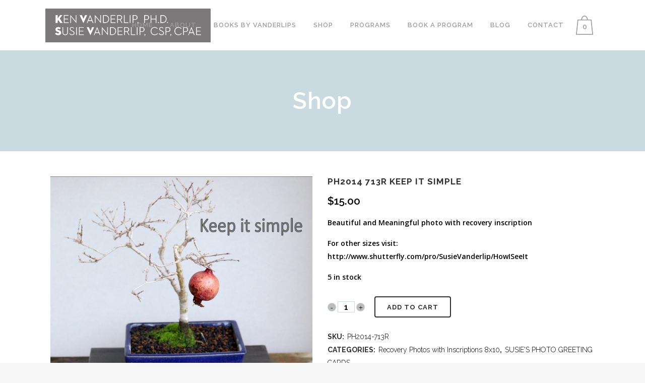

--- FILE ---
content_type: text/html; charset=UTF-8
request_url: https://vanderlip.com/product/ph2014-713r-keep-it-simple/
body_size: 19570
content:

<!DOCTYPE html>
<html lang="en-US">
<head>
	<meta charset="UTF-8" />
	
				<meta name="viewport" content="width=device-width,initial-scale=1,user-scalable=no">
		
            
            
	<link rel="profile" href="http://gmpg.org/xfn/11" />
	<link rel="pingback" href="https://vanderlip.com/xmlrpc.php" />

	<meta name='robots' content='index, follow, max-image-preview:large, max-snippet:-1, max-video-preview:-1' />
	<style>img:is([sizes="auto" i], [sizes^="auto," i]) { contain-intrinsic-size: 3000px 1500px }</style>
	
	<!-- This site is optimized with the Yoast SEO plugin v26.3 - https://yoast.com/wordpress/plugins/seo/ -->
	<title>PH2014 713R Keep It Simple - Vanderlip.com</title>
	<link rel="canonical" href="https://vanderlip.com/product/ph2014-713r-keep-it-simple/" />
	<meta property="og:locale" content="en_US" />
	<meta property="og:type" content="article" />
	<meta property="og:title" content="PH2014 713R Keep It Simple - Vanderlip.com" />
	<meta property="og:description" content="Beautiful and Meaningful photo with recovery inscription For other sizes visit: http://www.shutterfly.com/pro/SusieVanderlip/HowISeeIt" />
	<meta property="og:url" content="https://vanderlip.com/product/ph2014-713r-keep-it-simple/" />
	<meta property="og:site_name" content="Vanderlip.com" />
	<meta property="article:publisher" content="https://www.facebook.com/legacyofhopevanderlip/" />
	<meta property="og:image" content="https://vanderlip.com/wp-content/uploads/2016/01/ph2014713r-1.jpg" />
	<meta property="og:image:width" content="1600" />
	<meta property="og:image:height" content="1254" />
	<meta property="og:image:type" content="image/jpeg" />
	<meta name="twitter:card" content="summary_large_image" />
	<meta name="twitter:site" content="@SusieVanderlip" />
	<script type="application/ld+json" class="yoast-schema-graph">{"@context":"https://schema.org","@graph":[{"@type":"WebPage","@id":"https://vanderlip.com/product/ph2014-713r-keep-it-simple/","url":"https://vanderlip.com/product/ph2014-713r-keep-it-simple/","name":"PH2014 713R Keep It Simple - Vanderlip.com","isPartOf":{"@id":"https://vanderlip.com/#website"},"primaryImageOfPage":{"@id":"https://vanderlip.com/product/ph2014-713r-keep-it-simple/#primaryimage"},"image":{"@id":"https://vanderlip.com/product/ph2014-713r-keep-it-simple/#primaryimage"},"thumbnailUrl":"https://vanderlip.com/wp-content/uploads/2016/01/ph2014713r-1.jpg","datePublished":"2016-01-27T18:08:49+00:00","breadcrumb":{"@id":"https://vanderlip.com/product/ph2014-713r-keep-it-simple/#breadcrumb"},"inLanguage":"en-US","potentialAction":[{"@type":"ReadAction","target":["https://vanderlip.com/product/ph2014-713r-keep-it-simple/"]}]},{"@type":"ImageObject","inLanguage":"en-US","@id":"https://vanderlip.com/product/ph2014-713r-keep-it-simple/#primaryimage","url":"https://vanderlip.com/wp-content/uploads/2016/01/ph2014713r-1.jpg","contentUrl":"https://vanderlip.com/wp-content/uploads/2016/01/ph2014713r-1.jpg","width":1600,"height":1254},{"@type":"BreadcrumbList","@id":"https://vanderlip.com/product/ph2014-713r-keep-it-simple/#breadcrumb","itemListElement":[{"@type":"ListItem","position":1,"name":"Home","item":"https://vanderlip.com/"},{"@type":"ListItem","position":2,"name":"Shop","item":"https://vanderlip.com/shop/"},{"@type":"ListItem","position":3,"name":"PH2014 713R Keep It Simple"}]},{"@type":"WebSite","@id":"https://vanderlip.com/#website","url":"https://vanderlip.com/","name":"Home | Legacy of Hope | De-Stress for Success | Monarch Butterfly Speaker | Story of Chester | Benev","description":"Professional speaker on alcohol and drug prevention, mindfulness, medititaion,stress","publisher":{"@id":"https://vanderlip.com/#organization"},"potentialAction":[{"@type":"SearchAction","target":{"@type":"EntryPoint","urlTemplate":"https://vanderlip.com/?s={search_term_string}"},"query-input":{"@type":"PropertyValueSpecification","valueRequired":true,"valueName":"search_term_string"}}],"inLanguage":"en-US"},{"@type":"Organization","@id":"https://vanderlip.com/#organization","name":"LEGACY","url":"https://vanderlip.com/","logo":{"@type":"ImageObject","inLanguage":"en-US","@id":"https://vanderlip.com/#/schema/logo/image/","url":"https://vanderlip.com/wp-content/uploads/2018/08/legacy_jpg_logo-150dpi.jpg","contentUrl":"https://vanderlip.com/wp-content/uploads/2018/08/legacy_jpg_logo-150dpi.jpg","width":715,"height":758,"caption":"LEGACY"},"image":{"@id":"https://vanderlip.com/#/schema/logo/image/"},"sameAs":["https://www.facebook.com/legacyofhopevanderlip/","https://x.com/SusieVanderlip","https://www.instagram.com/legacyofhopeassembly/","https://www.youtube.com/playlist?list=PLyWHl_6PTu9_37PN4kk3wna1PevMeEkqB"]}]}</script>
	<!-- / Yoast SEO plugin. -->


<link rel='dns-prefetch' href='//www.google.com' />
<link rel='dns-prefetch' href='//fonts.googleapis.com' />
<link rel="alternate" type="application/rss+xml" title="Vanderlip.com &raquo; Feed" href="https://vanderlip.com/feed/" />
<script>
window._wpemojiSettings = {"baseUrl":"https:\/\/s.w.org\/images\/core\/emoji\/16.0.1\/72x72\/","ext":".png","svgUrl":"https:\/\/s.w.org\/images\/core\/emoji\/16.0.1\/svg\/","svgExt":".svg","source":{"concatemoji":"https:\/\/vanderlip.com\/wp-includes\/js\/wp-emoji-release.min.js?ver=6.8.3"}};
/*! This file is auto-generated */
!function(s,n){var o,i,e;function c(e){try{var t={supportTests:e,timestamp:(new Date).valueOf()};sessionStorage.setItem(o,JSON.stringify(t))}catch(e){}}function p(e,t,n){e.clearRect(0,0,e.canvas.width,e.canvas.height),e.fillText(t,0,0);var t=new Uint32Array(e.getImageData(0,0,e.canvas.width,e.canvas.height).data),a=(e.clearRect(0,0,e.canvas.width,e.canvas.height),e.fillText(n,0,0),new Uint32Array(e.getImageData(0,0,e.canvas.width,e.canvas.height).data));return t.every(function(e,t){return e===a[t]})}function u(e,t){e.clearRect(0,0,e.canvas.width,e.canvas.height),e.fillText(t,0,0);for(var n=e.getImageData(16,16,1,1),a=0;a<n.data.length;a++)if(0!==n.data[a])return!1;return!0}function f(e,t,n,a){switch(t){case"flag":return n(e,"\ud83c\udff3\ufe0f\u200d\u26a7\ufe0f","\ud83c\udff3\ufe0f\u200b\u26a7\ufe0f")?!1:!n(e,"\ud83c\udde8\ud83c\uddf6","\ud83c\udde8\u200b\ud83c\uddf6")&&!n(e,"\ud83c\udff4\udb40\udc67\udb40\udc62\udb40\udc65\udb40\udc6e\udb40\udc67\udb40\udc7f","\ud83c\udff4\u200b\udb40\udc67\u200b\udb40\udc62\u200b\udb40\udc65\u200b\udb40\udc6e\u200b\udb40\udc67\u200b\udb40\udc7f");case"emoji":return!a(e,"\ud83e\udedf")}return!1}function g(e,t,n,a){var r="undefined"!=typeof WorkerGlobalScope&&self instanceof WorkerGlobalScope?new OffscreenCanvas(300,150):s.createElement("canvas"),o=r.getContext("2d",{willReadFrequently:!0}),i=(o.textBaseline="top",o.font="600 32px Arial",{});return e.forEach(function(e){i[e]=t(o,e,n,a)}),i}function t(e){var t=s.createElement("script");t.src=e,t.defer=!0,s.head.appendChild(t)}"undefined"!=typeof Promise&&(o="wpEmojiSettingsSupports",i=["flag","emoji"],n.supports={everything:!0,everythingExceptFlag:!0},e=new Promise(function(e){s.addEventListener("DOMContentLoaded",e,{once:!0})}),new Promise(function(t){var n=function(){try{var e=JSON.parse(sessionStorage.getItem(o));if("object"==typeof e&&"number"==typeof e.timestamp&&(new Date).valueOf()<e.timestamp+604800&&"object"==typeof e.supportTests)return e.supportTests}catch(e){}return null}();if(!n){if("undefined"!=typeof Worker&&"undefined"!=typeof OffscreenCanvas&&"undefined"!=typeof URL&&URL.createObjectURL&&"undefined"!=typeof Blob)try{var e="postMessage("+g.toString()+"("+[JSON.stringify(i),f.toString(),p.toString(),u.toString()].join(",")+"));",a=new Blob([e],{type:"text/javascript"}),r=new Worker(URL.createObjectURL(a),{name:"wpTestEmojiSupports"});return void(r.onmessage=function(e){c(n=e.data),r.terminate(),t(n)})}catch(e){}c(n=g(i,f,p,u))}t(n)}).then(function(e){for(var t in e)n.supports[t]=e[t],n.supports.everything=n.supports.everything&&n.supports[t],"flag"!==t&&(n.supports.everythingExceptFlag=n.supports.everythingExceptFlag&&n.supports[t]);n.supports.everythingExceptFlag=n.supports.everythingExceptFlag&&!n.supports.flag,n.DOMReady=!1,n.readyCallback=function(){n.DOMReady=!0}}).then(function(){return e}).then(function(){var e;n.supports.everything||(n.readyCallback(),(e=n.source||{}).concatemoji?t(e.concatemoji):e.wpemoji&&e.twemoji&&(t(e.twemoji),t(e.wpemoji)))}))}((window,document),window._wpemojiSettings);
</script>
<style id='wp-emoji-styles-inline-css' type='text/css'>

	img.wp-smiley, img.emoji {
		display: inline !important;
		border: none !important;
		box-shadow: none !important;
		height: 1em !important;
		width: 1em !important;
		margin: 0 0.07em !important;
		vertical-align: -0.1em !important;
		background: none !important;
		padding: 0 !important;
	}
</style>
<link rel='stylesheet' id='contact-form-7-css' href='https://vanderlip.com/wp-content/plugins/contact-form-7/includes/css/styles.css?ver=6.1.3' type='text/css' media='all' />
<link rel='stylesheet' id='searchandfilter-css' href='https://vanderlip.com/wp-content/plugins/search-filter/style.css?ver=1' type='text/css' media='all' />
<link rel='stylesheet' id='jquery-dropdown-cart-css' href='https://vanderlip.com/wp-content/plugins/woocommerce-dropdown-cart/css/style.min.css?ver=6.8.3' type='text/css' media='all' />
<style id='woocommerce-inline-inline-css' type='text/css'>
.woocommerce form .form-row .required { visibility: visible; }
</style>
<link rel='stylesheet' id='wpcf7-redirect-script-frontend-css' href='https://vanderlip.com/wp-content/plugins/wpcf7-redirect/build/assets/frontend-script.css?ver=2c532d7e2be36f6af233' type='text/css' media='all' />
<link rel='stylesheet' id='dashicons-css' href='https://vanderlip.com/wp-includes/css/dashicons.min.css?ver=6.8.3' type='text/css' media='all' />
<link rel='stylesheet' id='brands-styles-css' href='https://vanderlip.com/wp-content/plugins/woocommerce/assets/css/brands.css?ver=10.3.5' type='text/css' media='all' />
<link rel='stylesheet' id='parent-style-css' href='https://vanderlip.com/wp-content/themes/bridge/style.css?ver=6.8.3' type='text/css' media='all' />
<link rel='stylesheet' id='child-style-css' href='https://vanderlip.com/wp-content/themes/vanderlip-child/style.css?ver=6.8.3' type='text/css' media='all' />
<link rel='stylesheet' id='mediaelement-css' href='https://vanderlip.com/wp-includes/js/mediaelement/mediaelementplayer-legacy.min.css?ver=4.2.17' type='text/css' media='all' />
<link rel='stylesheet' id='wp-mediaelement-css' href='https://vanderlip.com/wp-includes/js/mediaelement/wp-mediaelement.min.css?ver=6.8.3' type='text/css' media='all' />
<link rel='stylesheet' id='bridge-default-style-css' href='https://vanderlip.com/wp-content/themes/bridge/style.css?ver=6.8.3' type='text/css' media='all' />
<link rel='stylesheet' id='bridge-qode-font_awesome-css' href='https://vanderlip.com/wp-content/themes/bridge/css/font-awesome/css/font-awesome.min.css?ver=6.8.3' type='text/css' media='all' />
<link rel='stylesheet' id='bridge-qode-font_elegant-css' href='https://vanderlip.com/wp-content/themes/bridge/css/elegant-icons/style.min.css?ver=6.8.3' type='text/css' media='all' />
<link rel='stylesheet' id='bridge-qode-linea_icons-css' href='https://vanderlip.com/wp-content/themes/bridge/css/linea-icons/style.css?ver=6.8.3' type='text/css' media='all' />
<link rel='stylesheet' id='bridge-qode-dripicons-css' href='https://vanderlip.com/wp-content/themes/bridge/css/dripicons/dripicons.css?ver=6.8.3' type='text/css' media='all' />
<link rel='stylesheet' id='bridge-qode-kiko-css' href='https://vanderlip.com/wp-content/themes/bridge/css/kiko/kiko-all.css?ver=6.8.3' type='text/css' media='all' />
<link rel='stylesheet' id='bridge-qode-font_awesome_5-css' href='https://vanderlip.com/wp-content/themes/bridge/css/font-awesome-5/css/font-awesome-5.min.css?ver=6.8.3' type='text/css' media='all' />
<link rel='stylesheet' id='bridge-stylesheet-css' href='https://vanderlip.com/wp-content/themes/bridge/css/stylesheet.min.css?ver=6.8.3' type='text/css' media='all' />
<style id='bridge-stylesheet-inline-css' type='text/css'>
 .postid-18960 .content > .content_inner > .container, .postid-18960 .content > .content_inner > .full_width { background-color: #ffffff;}

  .postid-18960.disabled_footer_top .footer_top_holder, .postid-18960.disabled_footer_bottom .footer_bottom_holder { display: none;}


</style>
<link rel='stylesheet' id='bridge-woocommerce-css' href='https://vanderlip.com/wp-content/themes/bridge/css/woocommerce.min.css?ver=6.8.3' type='text/css' media='all' />
<link rel='stylesheet' id='bridge-woocommerce-responsive-css' href='https://vanderlip.com/wp-content/themes/bridge/css/woocommerce_responsive.min.css?ver=6.8.3' type='text/css' media='all' />
<link rel='stylesheet' id='bridge-print-css' href='https://vanderlip.com/wp-content/themes/bridge/css/print.css?ver=6.8.3' type='text/css' media='all' />
<link rel='stylesheet' id='bridge-style-dynamic-css' href='https://vanderlip.com/wp-content/themes/bridge/css/style_dynamic_ms_id_1.css?ver=1701465296' type='text/css' media='all' />
<link rel='stylesheet' id='bridge-responsive-css' href='https://vanderlip.com/wp-content/themes/bridge/css/responsive.min.css?ver=6.8.3' type='text/css' media='all' />
<link rel='stylesheet' id='bridge-style-dynamic-responsive-css' href='https://vanderlip.com/wp-content/themes/bridge/css/style_dynamic_responsive_ms_id_1.css?ver=1701465296' type='text/css' media='all' />
<style id='bridge-style-dynamic-responsive-inline-css' type='text/css'>
.theme-default .nivo-caption {
display: none !important;
}

header.transparent .drop_down .second:not(.right) {
left: auto !important;
}

.callOutBox p {
color: #000 !important;
}
.back-to {
    text-align: right;
    display: block;
    margin-top: -15px;
    margin-bottom: 20px;
}

.callOutBox {
border: 5px solid #7dbacd;
border-radius: 4px;
background-color: #c9dbe1;
padding: 30px 0;
}

.workbookAccordion {
text-align:left;
}

.q_icon_list p {
font-weight: 600 !important;
color: #000 !important;
}

.drop_down .wide .second>.inner>ul>li.sub>ul>li>a, .drop_down .wide .second ul li a {
  padding: 5px 9px;
}

.title h1 {
text-transform: none !important;
}

sup {
    vertical-align: super;
    font-size: small;
}



.q_accordion_holder.accordion .ui-accordion-header, .q_accordion_holder.accordion.with_icon .ui-accordion-header {
letter-spacing: 0px !important;
text-transform: none !important;
}

.page-id-15541 .testimonial_author {
display: none;
}

.woocommerce .content .content_inner > .container {
background-color: #fff !important;
}

mark.count {
background-color: #fff;
}

.products a h3 {
text-align:center;
padding-bottom: 20px;
}

.widget.widget_products img {
display: none;
}

.shopping_cart_dropdown ul li a {
color: #fff;
}

.q_accordion_holder.accordion .ui-accordion-header:hover {
color: #fff !important;
}



.footer_bottom a:hover, .footer_bottom a, .footer_top span.product_title {
color: #c9dbe1 !important;
}

 .footer_top .widget_recent_entries>ul>li {
padding-bottom: 5px !important;
}

.footer_top span.product-title {
color: #c9dbe1 !important;
}

.footer_top span.amount {
color: #fff !important;
}

.social_share_list_holder ul li i, .social_share_list_holder ul li i:hover {
color: #fff !important;
}

.single-post .title {
height: 320px !important;
}

.single-post .title_holder {
height: 100px !important;
background-color: #c9dbe1;
}

.comment_holder {
display: none;
}

.page-id-14992 .q_circles_holder.four_columns .q_circle_outer {
width: 32%;
min-height: 405px;
background: rgba(128, 128, 128, 0.11);
padding: 15px 0 10px;
margin-right: 20px;
}

.page-id-14992 .q_circles_holder.four_columns .q_circle_outer:last-child {
margin-right: 0px;
}

.testimonials_holder .flex-direction-nav li {
margin-top: 0px !important;
}

.testimonials_holder.light .flex-direction-nav a:hover {
color: #fff;
}

.vc_tta-color-grey.vc_tta-style-modern .vc_tta-panel .vc_tta-panel-heading {
background: #c9dbe1 !important;
}

header.transparent .drop_down li#nav-menu-item-14986 .second:not(.right), .drop_down li#nav-menu-item-14986.left_position .second {
left: -290% !important;
}

.social_share_list_holder ul li i.fa-facebook, .social_share_list_holder ul li i.fa-facebook:hover {
color:#3B5998 !important;
}

.social_share_list_holder ul li i.fa-twitter, .social_share_list_holder ul li i.fa-twitter:hover {
color:#4099FF !important;
}

.social_share_list_holder ul li i.fa-google-plus, .social_share_list_holder ul li i.fa-google-plus:hover {
color:#d34836 !important;
}

.woocommerce form p {
margin-top: 0px !important;
}

.woocommerce form.checkout .col2-set .form-row input[type="tel"], .woocommerce form.checkout .col2-set .form-row input[type="email"],  .woocommerce form.checkout .col2-set .form-row input[type="password"] {
    padding-left: 5.2%;
    padding-right: 5.2%;
    width: 89.6%;
}

.woocommerce input[type='tel']:not(.qode_search_field), .woocommerce input[type='email']:not(.qode_search_field), .woocommerce input[type='password'], .woocommerce input[type='email'], .woocommerce-page input[type='tel']:not(.qode_search_field), .woocommerce-page input[type='password'], .woocommerce-page input[type='email'], .woocommerce textarea, .woocommerce-page textarea {
    background-color: #fff;
    padding: 15px 13px;
    border: 0;
    outline: 0;
    resize: none;
    font-size: 13px;
    line-height: 17px;
    background-color: #fff;
    color: #818181;
    font-family: 'Raleway',sans-serif;
    font-weight: 400;
}

.woocommerce input, .woocommerce .select2-container, .woocommerce textarea {
border: 1px solid #c9dbe1 !important;
}

.post-type-archive-product.woocommerce .title_holder, .post-type-archive-product.woocommerce .title.title_size_large  {
height: 100px !important;
}

.drop_down .wide .second .inner>ul>li>a:hover {
color: #9d9d9d !important;
}

.page-id-15334 .title_subtitle_holder {
padding-top: 0px !important;
}

.order-total th, .order-total span.amount {
font-weight: bold !important;
font-size: 20px !important;
color: #000 !important;
}

.woocommerce-account .login input[type='text'] {
width: 100%;
}

ul#shipping_method li {
list-style-type: none !important;
}

.drop_down .narrow .second .inner ul li {
width: 230px;
}

@media only screen and (max-width: 420px) {
.shopping_cart_outer {
    display: block;
}
}
body.post-type-archive-tribe_events .page .post-wrap h1 {
    display: none !important;
}

.nivoSlider {
max-width: 500px;
margin: auto;
}

</style>
<link rel='stylesheet' id='js_composer_front-css' href='https://vanderlip.com/wp-content/plugins/js_composer/assets/css/js_composer.min.css?ver=7.6' type='text/css' media='all' />
<link rel='stylesheet' id='bridge-style-handle-google-fonts-css' href='https://fonts.googleapis.com/css?family=Raleway%3A100%2C200%2C300%2C400%2C500%2C600%2C700%2C800%2C900%2C100italic%2C300italic%2C400italic%2C700italic%7COpen+Sans%3A100%2C200%2C300%2C400%2C500%2C600%2C700%2C800%2C900%2C100italic%2C300italic%2C400italic%2C700italic&#038;subset=latin%2Clatin-ext&#038;ver=1.0.0' type='text/css' media='all' />
<link rel='stylesheet' id='bridge-core-dashboard-style-css' href='https://vanderlip.com/wp-content/plugins/bridge-core/modules/core-dashboard/assets/css/core-dashboard.min.css?ver=6.8.3' type='text/css' media='all' />
<link rel='stylesheet' id='wwp_single_product_page_css-css' href='https://vanderlip.com/wp-content/plugins/woocommerce-wholesale-prices/css/frontend/product/wwp-single-product-page.css?ver=2.2.5' type='text/css' media='all' />
<script src="https://vanderlip.com/wp-includes/js/jquery/jquery.min.js?ver=3.7.1" id="jquery-core-js"></script>
<script src="https://vanderlip.com/wp-includes/js/jquery/jquery-migrate.min.js?ver=3.4.1" id="jquery-migrate-js"></script>
<script src="https://vanderlip.com/wp-content/plugins/woocommerce-dropdown-cart/js/main.min.js?ver=6.8.3" id="jquery-dropdown-cart-js"></script>
<script src="https://vanderlip.com/wp-content/plugins/woocommerce/assets/js/jquery-blockui/jquery.blockUI.min.js?ver=2.7.0-wc.10.3.5" id="wc-jquery-blockui-js" data-wp-strategy="defer"></script>
<script id="wc-add-to-cart-js-extra">
var wc_add_to_cart_params = {"ajax_url":"https:\/\/vanderlip.com\/wp-admin\/admin-ajax.php","wc_ajax_url":"\/?wc-ajax=%%endpoint%%","i18n_view_cart":"View cart","cart_url":"https:\/\/vanderlip.com\/cart\/","is_cart":"","cart_redirect_after_add":"no"};
</script>
<script src="https://vanderlip.com/wp-content/plugins/woocommerce/assets/js/frontend/add-to-cart.min.js?ver=10.3.5" id="wc-add-to-cart-js" data-wp-strategy="defer"></script>
<script id="wc-single-product-js-extra">
var wc_single_product_params = {"i18n_required_rating_text":"Please select a rating","i18n_rating_options":["1 of 5 stars","2 of 5 stars","3 of 5 stars","4 of 5 stars","5 of 5 stars"],"i18n_product_gallery_trigger_text":"View full-screen image gallery","review_rating_required":"yes","flexslider":{"rtl":false,"animation":"slide","smoothHeight":true,"directionNav":false,"controlNav":"thumbnails","slideshow":false,"animationSpeed":500,"animationLoop":false,"allowOneSlide":false},"zoom_enabled":"","zoom_options":[],"photoswipe_enabled":"","photoswipe_options":{"shareEl":false,"closeOnScroll":false,"history":false,"hideAnimationDuration":0,"showAnimationDuration":0},"flexslider_enabled":""};
</script>
<script src="https://vanderlip.com/wp-content/plugins/woocommerce/assets/js/frontend/single-product.min.js?ver=10.3.5" id="wc-single-product-js" defer data-wp-strategy="defer"></script>
<script src="https://vanderlip.com/wp-content/plugins/woocommerce/assets/js/js-cookie/js.cookie.min.js?ver=2.1.4-wc.10.3.5" id="wc-js-cookie-js" defer data-wp-strategy="defer"></script>
<script id="woocommerce-js-extra">
var woocommerce_params = {"ajax_url":"https:\/\/vanderlip.com\/wp-admin\/admin-ajax.php","wc_ajax_url":"\/?wc-ajax=%%endpoint%%","i18n_password_show":"Show password","i18n_password_hide":"Hide password"};
</script>
<script src="https://vanderlip.com/wp-content/plugins/woocommerce/assets/js/frontend/woocommerce.min.js?ver=10.3.5" id="woocommerce-js" defer data-wp-strategy="defer"></script>
<script src="https://vanderlip.com/wp-content/plugins/js_composer/assets/js/vendors/woocommerce-add-to-cart.js?ver=7.6" id="vc_woocommerce-add-to-cart-js-js"></script>
<script src="https://vanderlip.com/wp-content/plugins/woocommerce/assets/js/select2/select2.full.min.js?ver=4.0.3-wc.10.3.5" id="wc-select2-js" defer data-wp-strategy="defer"></script>
<script></script><link rel="https://api.w.org/" href="https://vanderlip.com/wp-json/" /><link rel="alternate" title="JSON" type="application/json" href="https://vanderlip.com/wp-json/wp/v2/product/18960" /><link rel="EditURI" type="application/rsd+xml" title="RSD" href="https://vanderlip.com/xmlrpc.php?rsd" />
<meta name="generator" content="WordPress 6.8.3" />
<meta name="generator" content="WooCommerce 10.3.5" />
<link rel='shortlink' href='https://vanderlip.com/?p=18960' />
<link rel="alternate" title="oEmbed (JSON)" type="application/json+oembed" href="https://vanderlip.com/wp-json/oembed/1.0/embed?url=https%3A%2F%2Fvanderlip.com%2Fproduct%2Fph2014-713r-keep-it-simple%2F" />
<link rel="alternate" title="oEmbed (XML)" type="text/xml+oembed" href="https://vanderlip.com/wp-json/oembed/1.0/embed?url=https%3A%2F%2Fvanderlip.com%2Fproduct%2Fph2014-713r-keep-it-simple%2F&#038;format=xml" />
<style>#wpdevart_lb_overlay{background-color:#000000;} #wpdevart_lb_overlay.wpdevart_opacity{opacity:0.75 !important;} #wpdevart_lb_main_desc{
				 -webkit-transition: opacity 0.3s ease;
				 -moz-transition: opacity 0.3s ease;
				 -o-transition: opacity 0.3s ease;
				 transition: opacity 0.3s ease;} #wpdevart_lb_information_content{
				 -webkit-transition: opacity 0.3s ease;
				 -moz-transition: opacity 0.3s ease;
				 -o-transition: opacity 0.3s ease;
				 transition: opacity 0.3s ease;}
		#wpdevart_lb_information_content{
			width:100%;	
			padding-top:0px;
			padding-bottom:0px;
		}
		#wpdevart_info_counter_of_imgs{
			    display: inline-block;
				padding-left:15px;
				padding-right:4px;
				font-size:20px;
				color:#000000;
		}
		#wpdevart_info_caption{
			    display: inline-block;
				padding-left:15px;
				padding-right:5px;
				font-size:20px;
				color:#000000;
		}
		#wpdevart_info_title{
			    display: inline-block;
				padding-left:5px;
				padding-right:5px;
				font-size:15px;
				color:#000000;
		}
		@-webkit-keyframes rotate {
			to   {-webkit-transform: rotate(360deg);}
			from  {-webkit-transform: rotate(0deg);}
		}
		@keyframes rotate {
			to   {transform: rotate(360deg);}
			from  {transform: rotate(0deg);}
		}
		#wpdevart_lb_loading_img,#wpdevart_lb_loading_img_first{
			-webkit-animation: rotate 2s linear  infinite;
    		animation: rotate 2s linear infinite;
		}
	  </style>      <meta name="wwp" content="yes" /><!-- Analytics by WP Statistics - https://wp-statistics.com -->
	<noscript><style>.woocommerce-product-gallery{ opacity: 1 !important; }</style></noscript>
	<meta name="generator" content="Powered by WPBakery Page Builder - drag and drop page builder for WordPress."/>
<link rel="icon" href="https://vanderlip.com/wp-content/uploads/2015/07/cropped-fav-32x32.png" sizes="32x32" />
<link rel="icon" href="https://vanderlip.com/wp-content/uploads/2015/07/cropped-fav-192x192.png" sizes="192x192" />
<link rel="apple-touch-icon" href="https://vanderlip.com/wp-content/uploads/2015/07/cropped-fav-180x180.png" />
<meta name="msapplication-TileImage" content="https://vanderlip.com/wp-content/uploads/2015/07/cropped-fav-270x270.png" />
<noscript><style> .wpb_animate_when_almost_visible { opacity: 1; }</style></noscript></head>

<body class="wp-singular product-template-default single single-product postid-18960 wp-theme-bridge wp-child-theme-vanderlip-child theme-bridge bridge-core-2.3.9 woocommerce woocommerce-page woocommerce-no-js  columns-4 qode-child-theme-ver-1.0 qode-theme-ver-29.5 qode-theme-bridge qode_header_in_grid wpb-js-composer js-comp-ver-7.6 vc_responsive" itemscope itemtype="http://schema.org/WebPage">



	<div class="ajax_loader"><div class="ajax_loader_1"><div class="pulse"></div></div></div>
	
<div class="wrapper">
	<div class="wrapper_inner">

    
		<!-- Google Analytics start -->
				<!-- Google Analytics end -->

		
	<header class="has_woocommerce_dropdown  scroll_header_top_area  stick scrolled_not_transparent page_header">
	<div class="header_inner clearfix">
				<div class="header_top_bottom_holder">
			
			<div class="header_bottom clearfix" style='' >
								<div class="container">
					<div class="container_inner clearfix">
																				<div class="header_inner_left">
																	<div class="mobile_menu_button">
		<span>
			<i class="qode_icon_font_awesome fa fa-bars " ></i>		</span>
	</div>
								<div class="logo_wrapper" >
	<div class="q_logo">
		<a itemprop="url" href="https://vanderlip.com/" >
             <img itemprop="image" class="normal" src="https://vanderlip.com/wp-content/uploads/2015/08/Susie-Vanderlip-dark1.png" alt="Logo"> 			 <img itemprop="image" class="light" src="https://vanderlip.com/wp-content/uploads/2015/08/Susie-Vanderlip-dark1.png" alt="Logo"/> 			 <img itemprop="image" class="dark" src="https://vanderlip.com/wp-content/uploads/2015/08/Susie-Vanderlip-dark1.png" alt="Logo"/> 			 <img itemprop="image" class="sticky" src="https://vanderlip.com/wp-content/uploads/2015/08/Susie-Vanderlip-dark1.png" alt="Logo"/> 			 <img itemprop="image" class="mobile" src="https://vanderlip.com/wp-content/uploads/2015/08/Susie-Vanderlip-dark1.png" alt="Logo"/> 					</a>
	</div>
	</div>															</div>
															<div class="header_inner_right">
									<div class="side_menu_button_wrapper right">
																						<div class="shopping_cart_outer">
			<div class="shopping_cart_inner">
				<div class="shopping_cart_header">
					<a class="header_cart" href="https://vanderlip.com/cart/"><span class="header_cart_span">0</span></a>
					<div class="shopping_cart_dropdown">
						<div class="shopping_cart_dropdown_inner">
															<ul class="cart_list product_list_widget">
																			<li>No products in the cart.</li>
																	</ul>
						</div>
			            <a itemprop="url" href="https://vanderlip.com/cart/" class="qbutton white view-cart">Cart <i class="fa fa-shopping-cart"></i></a>
						<span class="total">Total:<span><span class="woocommerce-Price-amount amount"><bdi><span class="woocommerce-Price-currencySymbol">&#36;</span>0.00</bdi></span></span></span>
					</div>
				</div>
			</div>
		</div>
											<div class="side_menu_button">
																																	
										</div>
									</div>
								</div>
							
							
							<nav class="main_menu drop_down right">
								<ul id="menu-vanderlip" class=""><li id="nav-menu-item-21422" class="menu-item menu-item-type-post_type menu-item-object-page menu-item-home  narrow"><a href="https://vanderlip.com/" class=""><i class="menu_icon blank fa"></i><span>Home</span><span class="plus"></span></a></li>
<li id="nav-menu-item-21423" class="menu-item menu-item-type-post_type menu-item-object-page  narrow"><a href="https://vanderlip.com/about/" class=""><i class="menu_icon blank fa"></i><span>About</span><span class="plus"></span></a></li>
<li id="nav-menu-item-25790" class="menu-item menu-item-type-custom menu-item-object-custom  narrow"><a href="https://vanderlip.com/booksbyvanderlip/" class=""><i class="menu_icon blank fa"></i><span>Books by Vanderlips</span><span class="plus"></span></a></li>
<li id="nav-menu-item-21442" class="menu-item menu-item-type-post_type menu-item-object-page menu-item-has-children  has_sub narrow"><a href="https://vanderlip.com/products/" class=""><i class="menu_icon blank fa"></i><span>Shop</span><span class="plus"></span></a>
<div class="second"><div class="inner"><ul>
	<li id="nav-menu-item-21444" class="menu-item menu-item-type-post_type menu-item-object-page "><a href="https://vanderlip.com/my-account/" class=""><i class="menu_icon blank fa"></i><span>Wholesale Customer Login</span><span class="plus"></span></a></li>
</ul></div></div>
</li>
<li id="nav-menu-item-21425" class="menu-item menu-item-type-custom menu-item-object-custom menu-item-has-children  has_sub wide left_position"><a href="#" class=""><i class="menu_icon blank fa"></i><span>Programs</span><span class="plus"></span></a>
<div class="second"><div class="inner"><ul>
	<li id="nav-menu-item-21427" class="menu-item menu-item-type-post_type menu-item-object-page menu-item-has-children sub"><a href="https://vanderlip.com/de-stress-for-success/" class=""><i class="menu_icon blank fa"></i><span>EMDR &#038; De-Stress for Success Workshops</span><span class="plus"></span><i class="q_menu_arrow fa fa-angle-right"></i></a>
	<ul>
		<li id="nav-menu-item-21428" class="menu-item menu-item-type-post_type menu-item-object-page "><a href="https://vanderlip.com/de-stress-for-success/about/" class=""><i class="menu_icon blank fa"></i><span>About</span><span class="plus"></span></a></li>
		<li id="nav-menu-item-21431" class="menu-item menu-item-type-post_type menu-item-object-page "><a href="https://vanderlip.com/de-stress-for-success/workshop/" class=""><i class="menu_icon blank fa"></i><span>Conference Workshops</span><span class="plus"></span></a></li>
		<li id="nav-menu-item-25965" class="menu-item menu-item-type-post_type menu-item-object-page "><a href="https://vanderlip.com/emdr-phase-2-resourcing-tools-workshop/" class=""><i class="menu_icon blank fa"></i><span>EMDR Phase 2 Resourcing Tools Workshop</span><span class="plus"></span></a></li>
		<li id="nav-menu-item-21430" class="menu-item menu-item-type-post_type menu-item-object-page "><a href="https://vanderlip.com/de-stress-for-success/clients/" class=""><i class="menu_icon blank fa"></i><span>Clients</span><span class="plus"></span></a></li>
		<li id="nav-menu-item-21432" class="menu-item menu-item-type-post_type menu-item-object-page "><a href="https://vanderlip.com/de-stress-for-success/workbook-and-media-pack/" class=""><i class="menu_icon blank fa"></i><span>Workbook and Media Pack</span><span class="plus"></span></a></li>
	</ul>
</li>
	<li id="nav-menu-item-22108" class="menu-item menu-item-type-custom menu-item-object-custom menu-item-has-children sub"><a href="https://vanderlip.com/legacy-of-hope/" class=""><i class="menu_icon blank fa"></i><span>Legacy of Hope®</span><span class="plus"></span><i class="q_menu_arrow fa fa-angle-right"></i></a>
	<ul>
		<li id="nav-menu-item-21445" class="menu-item menu-item-type-post_type menu-item-object-page "><a href="https://vanderlip.com/legacy-of-hope/youth-programs/" class=""><i class="menu_icon blank fa"></i><span>Youth Programs</span><span class="plus"></span></a></li>
		<li id="nav-menu-item-21446" class="menu-item menu-item-type-post_type menu-item-object-page "><a href="https://vanderlip.com/legacy-of-hope/parents-community/" class=""><i class="menu_icon blank fa"></i><span>Parents &amp; Community</span><span class="plus"></span></a></li>
		<li id="nav-menu-item-21447" class="menu-item menu-item-type-post_type menu-item-object-page "><a href="https://vanderlip.com/legacy-of-hope/counselors-teachers/" class=""><i class="menu_icon blank fa"></i><span>Counselors &amp; Teachers</span><span class="plus"></span></a></li>
		<li id="nav-menu-item-21448" class="menu-item menu-item-type-post_type menu-item-object-page "><a href="https://vanderlip.com/legacy-of-hope/college-universities/" class=""><i class="menu_icon blank fa"></i><span>College &amp; Universities</span><span class="plus"></span></a></li>
		<li id="nav-menu-item-21449" class="menu-item menu-item-type-post_type menu-item-object-page "><a href="https://vanderlip.com/legacy-of-hope/professionals/" class=""><i class="menu_icon blank fa"></i><span>Professionals</span><span class="plus"></span></a></li>
		<li id="nav-menu-item-21450" class="menu-item menu-item-type-post_type menu-item-object-page "><a href="https://vanderlip.com/legacy-of-hope/typical-school-day/" class=""><i class="menu_icon blank fa"></i><span>Typical School Day</span><span class="plus"></span></a></li>
		<li id="nav-menu-item-21451" class="menu-item menu-item-type-post_type menu-item-object-page "><a href="https://vanderlip.com/legacy-of-hope/recommendations-and-testimonials/" class=""><i class="menu_icon blank fa"></i><span>Recommendations and Testimonials</span><span class="plus"></span></a></li>
		<li id="nav-menu-item-21452" class="menu-item menu-item-type-post_type menu-item-object-page "><a href="https://vanderlip.com/post-assembly-survey/" class=""><i class="menu_icon blank fa"></i><span>Post Assembly Survey</span><span class="plus"></span></a></li>
		<li id="nav-menu-item-21453" class="menu-item menu-item-type-post_type menu-item-object-page "><a href="https://vanderlip.com/legacy-of-hope/legacy-of-hope-dvd/" class=""><i class="menu_icon blank fa"></i><span>DARE DVD</span><span class="plus"></span></a></li>
		<li id="nav-menu-item-21454" class="menu-item menu-item-type-post_type menu-item-object-page "><a href="https://vanderlip.com/legacy-of-hope/legacy-of-hope-dvd/" class=""><i class="menu_icon blank fa"></i><span>Full Program DVD</span><span class="plus"></span></a></li>
		<li id="nav-menu-item-21455" class="menu-item menu-item-type-post_type menu-item-object-page "><a href="https://vanderlip.com/legacy-of-hope/52-ways-to-protect-your-teen/" class=""><i class="menu_icon blank fa"></i><span>52 Ways to Protect Your Teen</span><span class="plus"></span></a></li>
	</ul>
</li>
	<li id="nav-menu-item-21434" class="menu-item menu-item-type-post_type menu-item-object-page menu-item-has-children sub"><a href="https://vanderlip.com/monarch-butterfly-citizen-scientist/" class=""><i class="menu_icon blank fa"></i><span>Monarch Butterfly Citizen Scientist</span><span class="plus"></span><i class="q_menu_arrow fa fa-angle-right"></i></a>
	<ul>
		<li id="nav-menu-item-21456" class="menu-item menu-item-type-post_type menu-item-object-page "><a href="https://vanderlip.com/monarch-butterfly-citizen-scientist/speaker-reviews/" class=""><i class="menu_icon blank fa"></i><span>Speaker Reviews</span><span class="plus"></span></a></li>
		<li id="nav-menu-item-21457" class="menu-item menu-item-type-post_type menu-item-object-page "><a href="https://vanderlip.com/monarch-butterfly-citizen-scientist/the-story-of-chester-book-and-dvd/" class=""><i class="menu_icon blank fa"></i><span>The Story of Chester Book and DVD</span><span class="plus"></span></a></li>
		<li id="nav-menu-item-21458" class="menu-item menu-item-type-post_type menu-item-object-page "><a href="https://vanderlip.com/monarch-butterfly-citizen-scientist/second-grade-curriculum/" class=""><i class="menu_icon blank fa"></i><span>Second Grade Curriculum</span><span class="plus"></span></a></li>
		<li id="nav-menu-item-21459" class="menu-item menu-item-type-post_type menu-item-object-page "><a href="https://vanderlip.com/monarch-butterfly-citizen-scientist/video-demos-and-sample-pages/" class=""><i class="menu_icon blank fa"></i><span>Demos and Samples</span><span class="plus"></span></a></li>
		<li id="nav-menu-item-21460" class="menu-item menu-item-type-post_type menu-item-object-page "><a href="https://vanderlip.com/monarch-butterfly-citizen-scientist/butterfly-product-reviews/" class=""><i class="menu_icon blank fa"></i><span>Butterfly Product Reviews</span><span class="plus"></span></a></li>
	</ul>
</li>
</ul></div></div>
</li>
<li id="nav-menu-item-21440" class="menu-item menu-item-type-post_type menu-item-object-page  narrow"><a href="https://vanderlip.com/book-a-program/" class=""><i class="menu_icon blank fa"></i><span>Book A Program</span><span class="plus"></span></a></li>
<li id="nav-menu-item-21439" class="menu-item menu-item-type-post_type menu-item-object-page  narrow"><a href="https://vanderlip.com/blog/" class=""><i class="menu_icon blank fa"></i><span>Blog</span><span class="plus"></span></a></li>
<li id="nav-menu-item-21441" class="menu-item menu-item-type-post_type menu-item-object-page  narrow"><a href="https://vanderlip.com/contact/" class=""><i class="menu_icon blank fa"></i><span>Contact</span><span class="plus"></span></a></li>
</ul>							</nav>
														<nav class="mobile_menu">
	<ul id="menu-vanderlip-1" class=""><li id="mobile-menu-item-21422" class="menu-item menu-item-type-post_type menu-item-object-page menu-item-home "><a href="https://vanderlip.com/" class=""><span>Home</span></a><span class="mobile_arrow"><i class="fa fa-angle-right"></i><i class="fa fa-angle-down"></i></span></li>
<li id="mobile-menu-item-21423" class="menu-item menu-item-type-post_type menu-item-object-page "><a href="https://vanderlip.com/about/" class=""><span>About</span></a><span class="mobile_arrow"><i class="fa fa-angle-right"></i><i class="fa fa-angle-down"></i></span></li>
<li id="mobile-menu-item-25790" class="menu-item menu-item-type-custom menu-item-object-custom "><a href="https://vanderlip.com/booksbyvanderlip/" class=""><span>Books by Vanderlips</span></a><span class="mobile_arrow"><i class="fa fa-angle-right"></i><i class="fa fa-angle-down"></i></span></li>
<li id="mobile-menu-item-21442" class="menu-item menu-item-type-post_type menu-item-object-page menu-item-has-children  has_sub"><a href="https://vanderlip.com/products/" class=""><span>Shop</span></a><span class="mobile_arrow"><i class="fa fa-angle-right"></i><i class="fa fa-angle-down"></i></span>
<ul class="sub_menu">
	<li id="mobile-menu-item-21444" class="menu-item menu-item-type-post_type menu-item-object-page "><a href="https://vanderlip.com/my-account/" class=""><span>Wholesale Customer Login</span></a><span class="mobile_arrow"><i class="fa fa-angle-right"></i><i class="fa fa-angle-down"></i></span></li>
</ul>
</li>
<li id="mobile-menu-item-21425" class="menu-item menu-item-type-custom menu-item-object-custom menu-item-has-children  has_sub"><a href="#" class=""><span>Programs</span></a><span class="mobile_arrow"><i class="fa fa-angle-right"></i><i class="fa fa-angle-down"></i></span>
<ul class="sub_menu">
	<li id="mobile-menu-item-21427" class="menu-item menu-item-type-post_type menu-item-object-page menu-item-has-children  has_sub"><a href="https://vanderlip.com/de-stress-for-success/" class=""><span>EMDR &#038; De-Stress for Success Workshops</span></a><span class="mobile_arrow"><i class="fa fa-angle-right"></i><i class="fa fa-angle-down"></i></span>
	<ul class="sub_menu">
		<li id="mobile-menu-item-21428" class="menu-item menu-item-type-post_type menu-item-object-page "><a href="https://vanderlip.com/de-stress-for-success/about/" class=""><span>About</span></a><span class="mobile_arrow"><i class="fa fa-angle-right"></i><i class="fa fa-angle-down"></i></span></li>
		<li id="mobile-menu-item-21431" class="menu-item menu-item-type-post_type menu-item-object-page "><a href="https://vanderlip.com/de-stress-for-success/workshop/" class=""><span>Conference Workshops</span></a><span class="mobile_arrow"><i class="fa fa-angle-right"></i><i class="fa fa-angle-down"></i></span></li>
		<li id="mobile-menu-item-25965" class="menu-item menu-item-type-post_type menu-item-object-page "><a href="https://vanderlip.com/emdr-phase-2-resourcing-tools-workshop/" class=""><span>EMDR Phase 2 Resourcing Tools Workshop</span></a><span class="mobile_arrow"><i class="fa fa-angle-right"></i><i class="fa fa-angle-down"></i></span></li>
		<li id="mobile-menu-item-21430" class="menu-item menu-item-type-post_type menu-item-object-page "><a href="https://vanderlip.com/de-stress-for-success/clients/" class=""><span>Clients</span></a><span class="mobile_arrow"><i class="fa fa-angle-right"></i><i class="fa fa-angle-down"></i></span></li>
		<li id="mobile-menu-item-21432" class="menu-item menu-item-type-post_type menu-item-object-page "><a href="https://vanderlip.com/de-stress-for-success/workbook-and-media-pack/" class=""><span>Workbook and Media Pack</span></a><span class="mobile_arrow"><i class="fa fa-angle-right"></i><i class="fa fa-angle-down"></i></span></li>
	</ul>
</li>
	<li id="mobile-menu-item-22108" class="menu-item menu-item-type-custom menu-item-object-custom menu-item-has-children  has_sub"><a href="https://vanderlip.com/legacy-of-hope/" class=""><span>Legacy of Hope®</span></a><span class="mobile_arrow"><i class="fa fa-angle-right"></i><i class="fa fa-angle-down"></i></span>
	<ul class="sub_menu">
		<li id="mobile-menu-item-21445" class="menu-item menu-item-type-post_type menu-item-object-page "><a href="https://vanderlip.com/legacy-of-hope/youth-programs/" class=""><span>Youth Programs</span></a><span class="mobile_arrow"><i class="fa fa-angle-right"></i><i class="fa fa-angle-down"></i></span></li>
		<li id="mobile-menu-item-21446" class="menu-item menu-item-type-post_type menu-item-object-page "><a href="https://vanderlip.com/legacy-of-hope/parents-community/" class=""><span>Parents &amp; Community</span></a><span class="mobile_arrow"><i class="fa fa-angle-right"></i><i class="fa fa-angle-down"></i></span></li>
		<li id="mobile-menu-item-21447" class="menu-item menu-item-type-post_type menu-item-object-page "><a href="https://vanderlip.com/legacy-of-hope/counselors-teachers/" class=""><span>Counselors &amp; Teachers</span></a><span class="mobile_arrow"><i class="fa fa-angle-right"></i><i class="fa fa-angle-down"></i></span></li>
		<li id="mobile-menu-item-21448" class="menu-item menu-item-type-post_type menu-item-object-page "><a href="https://vanderlip.com/legacy-of-hope/college-universities/" class=""><span>College &amp; Universities</span></a><span class="mobile_arrow"><i class="fa fa-angle-right"></i><i class="fa fa-angle-down"></i></span></li>
		<li id="mobile-menu-item-21449" class="menu-item menu-item-type-post_type menu-item-object-page "><a href="https://vanderlip.com/legacy-of-hope/professionals/" class=""><span>Professionals</span></a><span class="mobile_arrow"><i class="fa fa-angle-right"></i><i class="fa fa-angle-down"></i></span></li>
		<li id="mobile-menu-item-21450" class="menu-item menu-item-type-post_type menu-item-object-page "><a href="https://vanderlip.com/legacy-of-hope/typical-school-day/" class=""><span>Typical School Day</span></a><span class="mobile_arrow"><i class="fa fa-angle-right"></i><i class="fa fa-angle-down"></i></span></li>
		<li id="mobile-menu-item-21451" class="menu-item menu-item-type-post_type menu-item-object-page "><a href="https://vanderlip.com/legacy-of-hope/recommendations-and-testimonials/" class=""><span>Recommendations and Testimonials</span></a><span class="mobile_arrow"><i class="fa fa-angle-right"></i><i class="fa fa-angle-down"></i></span></li>
		<li id="mobile-menu-item-21452" class="menu-item menu-item-type-post_type menu-item-object-page "><a href="https://vanderlip.com/post-assembly-survey/" class=""><span>Post Assembly Survey</span></a><span class="mobile_arrow"><i class="fa fa-angle-right"></i><i class="fa fa-angle-down"></i></span></li>
		<li id="mobile-menu-item-21453" class="menu-item menu-item-type-post_type menu-item-object-page "><a href="https://vanderlip.com/legacy-of-hope/legacy-of-hope-dvd/" class=""><span>DARE DVD</span></a><span class="mobile_arrow"><i class="fa fa-angle-right"></i><i class="fa fa-angle-down"></i></span></li>
		<li id="mobile-menu-item-21454" class="menu-item menu-item-type-post_type menu-item-object-page "><a href="https://vanderlip.com/legacy-of-hope/legacy-of-hope-dvd/" class=""><span>Full Program DVD</span></a><span class="mobile_arrow"><i class="fa fa-angle-right"></i><i class="fa fa-angle-down"></i></span></li>
		<li id="mobile-menu-item-21455" class="menu-item menu-item-type-post_type menu-item-object-page "><a href="https://vanderlip.com/legacy-of-hope/52-ways-to-protect-your-teen/" class=""><span>52 Ways to Protect Your Teen</span></a><span class="mobile_arrow"><i class="fa fa-angle-right"></i><i class="fa fa-angle-down"></i></span></li>
	</ul>
</li>
	<li id="mobile-menu-item-21434" class="menu-item menu-item-type-post_type menu-item-object-page menu-item-has-children  has_sub"><a href="https://vanderlip.com/monarch-butterfly-citizen-scientist/" class=""><span>Monarch Butterfly Citizen Scientist</span></a><span class="mobile_arrow"><i class="fa fa-angle-right"></i><i class="fa fa-angle-down"></i></span>
	<ul class="sub_menu">
		<li id="mobile-menu-item-21456" class="menu-item menu-item-type-post_type menu-item-object-page "><a href="https://vanderlip.com/monarch-butterfly-citizen-scientist/speaker-reviews/" class=""><span>Speaker Reviews</span></a><span class="mobile_arrow"><i class="fa fa-angle-right"></i><i class="fa fa-angle-down"></i></span></li>
		<li id="mobile-menu-item-21457" class="menu-item menu-item-type-post_type menu-item-object-page "><a href="https://vanderlip.com/monarch-butterfly-citizen-scientist/the-story-of-chester-book-and-dvd/" class=""><span>The Story of Chester Book and DVD</span></a><span class="mobile_arrow"><i class="fa fa-angle-right"></i><i class="fa fa-angle-down"></i></span></li>
		<li id="mobile-menu-item-21458" class="menu-item menu-item-type-post_type menu-item-object-page "><a href="https://vanderlip.com/monarch-butterfly-citizen-scientist/second-grade-curriculum/" class=""><span>Second Grade Curriculum</span></a><span class="mobile_arrow"><i class="fa fa-angle-right"></i><i class="fa fa-angle-down"></i></span></li>
		<li id="mobile-menu-item-21459" class="menu-item menu-item-type-post_type menu-item-object-page "><a href="https://vanderlip.com/monarch-butterfly-citizen-scientist/video-demos-and-sample-pages/" class=""><span>Demos and Samples</span></a><span class="mobile_arrow"><i class="fa fa-angle-right"></i><i class="fa fa-angle-down"></i></span></li>
		<li id="mobile-menu-item-21460" class="menu-item menu-item-type-post_type menu-item-object-page "><a href="https://vanderlip.com/monarch-butterfly-citizen-scientist/butterfly-product-reviews/" class=""><span>Butterfly Product Reviews</span></a><span class="mobile_arrow"><i class="fa fa-angle-right"></i><i class="fa fa-angle-down"></i></span></li>
	</ul>
</li>
</ul>
</li>
<li id="mobile-menu-item-21440" class="menu-item menu-item-type-post_type menu-item-object-page "><a href="https://vanderlip.com/book-a-program/" class=""><span>Book A Program</span></a><span class="mobile_arrow"><i class="fa fa-angle-right"></i><i class="fa fa-angle-down"></i></span></li>
<li id="mobile-menu-item-21439" class="menu-item menu-item-type-post_type menu-item-object-page "><a href="https://vanderlip.com/blog/" class=""><span>Blog</span></a><span class="mobile_arrow"><i class="fa fa-angle-right"></i><i class="fa fa-angle-down"></i></span></li>
<li id="mobile-menu-item-21441" class="menu-item menu-item-type-post_type menu-item-object-page "><a href="https://vanderlip.com/contact/" class=""><span>Contact</span></a><span class="mobile_arrow"><i class="fa fa-angle-right"></i><i class="fa fa-angle-down"></i></span></li>
</ul></nav>																				</div>
					</div>
									</div>
			</div>
		</div>

</header>	<a id="back_to_top" href="#">
        <span class="fa-stack">
            <i class="qode_icon_font_awesome fa fa-arrow-up " ></i>        </span>
	</a>
	
	
    
    	
    
    <div class="content content_top_margin_none">
        <div class="content_inner  ">
        	<div class="title_outer title_without_animation"    data-height="200">
		<div class="title title_size_large  position_center " style="height:200px;background-color:#c9dbe1;">
			<div class="image not_responsive"></div>
										<div class="title_holder"  style="padding-top:0;height:200px;">
					<div class="container">
						<div class="container_inner clearfix">
								<div class="title_subtitle_holder" >
                                                                																		<h1  style="color:#ffffff" ><span>Shop</span></h1>
																	
																										                                                            </div>
						</div>
					</div>
				</div>
								</div>
			</div>

    				<div class="container">
										<div class="container_inner default_template_holder clearfix" >
	
            <div class="woocommerce-notices-wrapper"></div>
	<div id="product-18960" class="product type-product post-18960 status-publish first instock product_cat-recovery-photos product_cat-susies-photo-greeting-cards has-post-thumbnail taxable shipping-taxable purchasable product-type-simple">
	
	<div class="woocommerce-product-gallery woocommerce-product-gallery--with-images woocommerce-product-gallery--columns-4 images" data-columns="4" style="opacity: 0; transition: opacity .25s ease-in-out;">
	<div class="woocommerce-product-gallery__wrapper">
		<div data-thumb="https://vanderlip.com/wp-content/uploads/2016/01/ph2014713r-1-300x300.jpg" data-thumb-alt="PH2014 713R Keep It Simple" data-thumb-srcset="https://vanderlip.com/wp-content/uploads/2016/01/ph2014713r-1-300x300.jpg 300w, https://vanderlip.com/wp-content/uploads/2016/01/ph2014713r-1-150x150.jpg 150w, https://vanderlip.com/wp-content/uploads/2016/01/ph2014713r-1-100x100.jpg 100w"  data-thumb-sizes="(max-width: 300px) 100vw, 300px" class="woocommerce-product-gallery__image"><a href="https://vanderlip.com/wp-content/uploads/2016/01/ph2014713r-1.jpg"><img width="600" height="470" src="https://vanderlip.com/wp-content/uploads/2016/01/ph2014713r-1.jpg" class="wp-post-image" alt="PH2014 713R Keep It Simple" data-caption="" data-src="https://vanderlip.com/wp-content/uploads/2016/01/ph2014713r-1.jpg" data-large_image="https://vanderlip.com/wp-content/uploads/2016/01/ph2014713r-1.jpg" data-large_image_width="1600" data-large_image_height="1254" decoding="async" fetchpriority="high" srcset="https://vanderlip.com/wp-content/uploads/2016/01/ph2014713r-1.jpg 1600w, https://vanderlip.com/wp-content/uploads/2016/01/ph2014713r-1-300x235.jpg 300w, https://vanderlip.com/wp-content/uploads/2016/01/ph2014713r-1-768x602.jpg 768w, https://vanderlip.com/wp-content/uploads/2016/01/ph2014713r-1-1024x803.jpg 1024w" sizes="(max-width: 600px) 100vw, 600px" /></a></div>	</div>
</div>
<div class="qode-single-product-summary">
	<div class="summary entry-summary">
		<div class="clearfix">
			<h1 class="product_title entry-title">PH2014 713R Keep It Simple</h1><p class="price"><span class="woocommerce-Price-amount amount"><bdi><span class="woocommerce-Price-currencySymbol">&#36;</span>15.00</bdi></span></p>
<div class="woocommerce-product-details__short-description">
	<p>Beautiful and Meaningful photo with recovery inscription</p>
<p>For other sizes visit: <br />
http://www.shutterfly.com/pro/SusieVanderlip/HowISeeIt</p>
</div>
<p class="stock in-stock">5 in stock</p>
	
	
    <form class="cart" action="https://vanderlip.com/product/ph2014-713r-keep-it-simple/" method="post" enctype='multipart/form-data'>
		
<div class="quantity buttons_added">
		<label class="screen-reader-text" for="quantity_69189cdcf3c0e">PH2014 713R Keep It Simple quantity</label>
	
			<input type="button" value="-" class="minus" />
		<input type="text" id="quantity_69189cdcf3c0e" step="1" min="1" max="5" name="quantity" value="1" title="Qty" class="input-text qty text" size="4" pattern="[0-9]*" inputmode="numeric" aria-labelledby="PH2014 713R Keep It Simple quantity" />
		<input type="button" value="+" class="plus" />
		
	</div>
		
				<button type="submit" name="add-to-cart" value="18960" class="single_add_to_cart_button button alt single_add_to_cart_button qbutton button alt">Add to cart</button>
				
			</form>
	
	
<div class="product_meta">

	
	
		<span class="sku_wrapper">SKU: <span class="sku">PH2014-713R</span></span>

	
	<span class="posted_in">Categories: <a href="https://vanderlip.com/product-category/susies-photo-greeting-cards/recovery-photos/" rel="tag">Recovery Photos with Inscriptions 8x10</a>, <a href="https://vanderlip.com/product-category/susies-photo-greeting-cards/" rel="tag">SUSIE'S PHOTO GREETING CARDS</a></span>
	
	<div class="social_share_list_holder"><span>Share on: </span><ul></ul></div>
</div>
		</div><!-- .clearfix -->
	</div><!-- .summary -->
	
	</div>		
		<div class="related products">
		
		<h4 class="qode-related-upsells-title">Related products</h4>
		
		<ul class="products">		
					
			
	<li class="product type-product post-18972 status-publish first instock product_cat-recovery-photos product_cat-susies-photo-greeting-cards has-post-thumbnail taxable shipping-taxable purchasable product-type-simple">
		
    <div class="top-product-section">

        <a itemprop="url" href="https://vanderlip.com/product/ph2014-719r-st-francis-prayer-on-central-coast-be/" class="product-category">
            <span class="image-wrapper">
            <img width="300" height="300" src="https://vanderlip.com/wp-content/uploads/2016/01/ph2014719r-1-300x300.jpg" class="attachment-woocommerce_thumbnail size-woocommerce_thumbnail" alt="PH2014 719R St. Francis Prayer on Central Coast Be" decoding="async" srcset="https://vanderlip.com/wp-content/uploads/2016/01/ph2014719r-1-300x300.jpg 300w, https://vanderlip.com/wp-content/uploads/2016/01/ph2014719r-1-150x150.jpg 150w, https://vanderlip.com/wp-content/uploads/2016/01/ph2014719r-1-100x100.jpg 100w" sizes="(max-width: 300px) 100vw, 300px" />            </span>
        </a>

		<span class="add-to-cart-button-outer"><span class="add-to-cart-button-inner"><a href="/product/ph2014-713r-keep-it-simple/?add-to-cart=18972" data-quantity="1" class="button product_type_simple add_to_cart_button ajax_add_to_cart qbutton add-to-cart-button" data-product_id="18972" data-product_sku="PH2014-719R" aria-label="Add to cart: &ldquo;PH2014 719R St. Francis Prayer on Central Coast Be&rdquo;" rel="nofollow" data-success_message="&ldquo;PH2014 719R St. Francis Prayer on Central Coast Be&rdquo; has been added to your cart" role="button">Add to cart</a></span></span>
    </div>
        <a itemprop="url" href="https://vanderlip.com/product/ph2014-719r-st-francis-prayer-on-central-coast-be/" class="product-category product-info">
        <h6 itemprop="name">PH2014 719R St. Francis Prayer on Central Coast Be</h6>

        
        
	<span class="price"><span class="woocommerce-Price-amount amount"><bdi><span class="woocommerce-Price-currencySymbol">&#36;</span>15.00</bdi></span></span>
    </a>

    
</li>		
					
			
	<li class="product type-product post-18970 status-publish instock product_cat-recovery-photos product_cat-susies-photo-greeting-cards has-post-thumbnail taxable shipping-taxable purchasable product-type-simple">
		
    <div class="top-product-section">

        <a itemprop="url" href="https://vanderlip.com/product/ph2014-718r-serenity-prayer-on-positano-italy-bea/" class="product-category">
            <span class="image-wrapper">
            <img width="300" height="300" src="https://vanderlip.com/wp-content/uploads/2016/01/ph2014718r-1-300x300.jpg" class="attachment-woocommerce_thumbnail size-woocommerce_thumbnail" alt="PH2014 718R Serenity Prayer on Positano, Italy Bea" decoding="async" srcset="https://vanderlip.com/wp-content/uploads/2016/01/ph2014718r-1-300x300.jpg 300w, https://vanderlip.com/wp-content/uploads/2016/01/ph2014718r-1-150x150.jpg 150w, https://vanderlip.com/wp-content/uploads/2016/01/ph2014718r-1-100x100.jpg 100w" sizes="(max-width: 300px) 100vw, 300px" />            </span>
        </a>

		<span class="add-to-cart-button-outer"><span class="add-to-cart-button-inner"><a href="/product/ph2014-713r-keep-it-simple/?add-to-cart=18970" data-quantity="1" class="button product_type_simple add_to_cart_button ajax_add_to_cart qbutton add-to-cart-button" data-product_id="18970" data-product_sku="PH2014-718R" aria-label="Add to cart: &ldquo;PH2014 718R Serenity Prayer on Positano, Italy Bea&rdquo;" rel="nofollow" data-success_message="&ldquo;PH2014 718R Serenity Prayer on Positano, Italy Bea&rdquo; has been added to your cart" role="button">Add to cart</a></span></span>
    </div>
        <a itemprop="url" href="https://vanderlip.com/product/ph2014-718r-serenity-prayer-on-positano-italy-bea/" class="product-category product-info">
        <h6 itemprop="name">PH2014 718R Serenity Prayer on Positano, Italy Bea</h6>

        
        
	<span class="price"><span class="woocommerce-Price-amount amount"><bdi><span class="woocommerce-Price-currencySymbol">&#36;</span>15.00</bdi></span></span>
    </a>

    
</li>		
					
			
	<li class="qode-product-with-gallery product type-product post-18978 status-publish instock product_cat-birthday-landscape-cards product_cat-susies-photo-greeting-cards has-post-thumbnail taxable shipping-taxable purchasable product-type-simple">
		
    <div class="top-product-section">

        <a itemprop="url" href="https://vanderlip.com/product/pr01-sorrento-italy-birthday/" class="product-category">
            <span class="image-wrapper">
            <img width="300" height="300" src="https://vanderlip.com/wp-content/uploads/2016/01/pr01front-300x300.jpg" class="attachment-woocommerce_thumbnail size-woocommerce_thumbnail" alt="PR01 Sorrento, Italy Birthday" decoding="async" loading="lazy" srcset="https://vanderlip.com/wp-content/uploads/2016/01/pr01front-300x300.jpg 300w, https://vanderlip.com/wp-content/uploads/2016/01/pr01front-150x150.jpg 150w, https://vanderlip.com/wp-content/uploads/2016/01/pr01front-100x100.jpg 100w" sizes="auto, (max-width: 300px) 100vw, 300px" />            </span>
        </a>

		<span class="add-to-cart-button-outer"><span class="add-to-cart-button-inner"><a href="/product/ph2014-713r-keep-it-simple/?add-to-cart=18978" data-quantity="1" class="button product_type_simple add_to_cart_button ajax_add_to_cart qbutton add-to-cart-button" data-product_id="18978" data-product_sku="PR01" aria-label="Add to cart: &ldquo;PR01 Sorrento, Italy Birthday&rdquo;" rel="nofollow" data-success_message="&ldquo;PR01 Sorrento, Italy Birthday&rdquo; has been added to your cart" role="button">Add to cart</a></span></span>
    </div>
        <a itemprop="url" href="https://vanderlip.com/product/pr01-sorrento-italy-birthday/" class="product-category product-info">
        <h6 itemprop="name">PR01 Sorrento, Italy Birthday</h6>

        
        
	<span class="price"><span class="woocommerce-Price-amount amount"><bdi><span class="woocommerce-Price-currencySymbol">&#36;</span>4.00</bdi></span></span>
    </a>

    
</li>		
					
			
	<li class="product type-product post-18956 status-publish last instock product_cat-recovery-photos product_cat-susies-photo-greeting-cards has-post-thumbnail purchasable product-type-simple">
		
    <div class="top-product-section">

        <a itemprop="url" href="https://vanderlip.com/product/ph2014-711r-red-tree-7th-step-prayer/" class="product-category">
            <span class="image-wrapper">
            <img width="300" height="300" src="https://vanderlip.com/wp-content/uploads/2016/01/ph2014711r-1-300x300.jpg" class="attachment-woocommerce_thumbnail size-woocommerce_thumbnail" alt="PH2014 711R Red Tree - 7th Step Prayer" decoding="async" loading="lazy" srcset="https://vanderlip.com/wp-content/uploads/2016/01/ph2014711r-1-300x300.jpg 300w, https://vanderlip.com/wp-content/uploads/2016/01/ph2014711r-1-150x150.jpg 150w, https://vanderlip.com/wp-content/uploads/2016/01/ph2014711r-1-100x100.jpg 100w" sizes="auto, (max-width: 300px) 100vw, 300px" />            </span>
        </a>

		<span class="add-to-cart-button-outer"><span class="add-to-cart-button-inner"><a href="/product/ph2014-713r-keep-it-simple/?add-to-cart=18956" data-quantity="1" class="button product_type_simple add_to_cart_button ajax_add_to_cart qbutton add-to-cart-button" data-product_id="18956" data-product_sku="PH2014-711R" aria-label="Add to cart: &ldquo;PH2014 711R Red Tree - 7th Step Prayer&rdquo;" rel="nofollow" data-success_message="&ldquo;PH2014 711R Red Tree - 7th Step Prayer&rdquo; has been added to your cart" role="button">Add to cart</a></span></span>
    </div>
        <a itemprop="url" href="https://vanderlip.com/product/ph2014-711r-red-tree-7th-step-prayer/" class="product-category product-info">
        <h6 itemprop="name">PH2014 711R Red Tree &#8211; 7th Step Prayer</h6>

        
        
	<span class="price"><span class="woocommerce-Price-amount amount"><bdi><span class="woocommerce-Price-currencySymbol">&#36;</span>15.00</bdi></span></span>
    </a>

    
</li>		
				
		</ul>
		
		</div>
	
	</div>

        </div>
            </div>
				<div class="content_bottom" >
					</div>
				
	</div>
</div>



	<footer >
		<div class="footer_inner clearfix">
				<div class="footer_top_holder">
            			<div class="footer_top">
								<div class="container">
					<div class="container_inner">
																	<div class="four_columns clearfix">
								<div class="column1 footer_col1">
									<div class="column_inner">
																			</div>
								</div>
								<div class="column2 footer_col2">
									<div class="column_inner">
										
		<div id="recent-posts-4" class="widget widget_recent_entries">
		<h5>Latest From Our Blog</h5>
		<ul>
											<li>
					<a href="https://vanderlip.com/2024-dana-point-monarch-habitat-plantings/">DANA POINT MONARCH HABITAT PLANTINGS and PHOTOS</a>
											<span class="post-date">March 10, 2024</span>
									</li>
											<li>
					<a href="https://vanderlip.com/summary-of-southern-california-monarch-season-2023/">Summary of Southern California Monarch Season 2023</a>
											<span class="post-date">August 24, 2023</span>
									</li>
											<li>
					<a href="https://vanderlip.com/monarch-watch-30th-anniversary-event-take-away/">MONARCH WATCH 30TH ANNIVERSARY EVENT TAKE-AWAY</a>
											<span class="post-date">September 18, 2022</span>
									</li>
					</ul>

		</div>									</div>
								</div>
								<div class="column3 footer_col3">
									<div class="column_inner">
										<div id="text-4" class="widget widget_text"><h5>Programs</h5>			<div class="textwidget"><p><a href="http://vanderlip.com/de-stress-for-success/">De-Stress for Success<sup>&reg;</sup></a><br />
<a href="http://vanderlip.com/legacy-of-hope/">Legacy of Hope<sup>&reg;</sup></a><br />
<a href="http://vanderlip.com/monarch-butterfly-citizen-scientist/">Monarch Butterfly Citizen Scientist</a></p>
</div>
		</div>									</div>
								</div>
								<div class="column4 footer_col4">
									<div class="column_inner">
										<div id="woocommerce_products-3" class="widget woocommerce widget_products"><h5>Shop</h5><ul class="product_list_widget"><li>
	
	<a href="https://vanderlip.com/product/pr4007-bear-couple-valentine/">
		<img width="198" height="288" src="https://vanderlip.com/wp-content/uploads/2016/01/pr4007front-1.jpg" class="attachment-woocommerce_thumbnail size-woocommerce_thumbnail" alt="PR4007 Bear Couple Valentine" decoding="async" loading="lazy" />		<span class="product-title">PR4007 Bear Couple Valentine</span>
	</a>

				
	<span class="woocommerce-Price-amount amount"><bdi><span class="woocommerce-Price-currencySymbol">&#36;</span>4.00</bdi></span>
	</li>
<li>
	
	<a href="https://vanderlip.com/product/pr91-galapagos-orange-crab-birthday/">
		<img width="288" height="196" src="https://vanderlip.com/wp-content/uploads/2016/01/pr91front-1.jpg" class="attachment-woocommerce_thumbnail size-woocommerce_thumbnail" alt="PR91 Galapagos Orange Crab (Birthday)" decoding="async" loading="lazy" />		<span class="product-title">PR91 Galapagos Orange Crab (Birthday)</span>
	</a>

				
	<span class="woocommerce-Price-amount amount"><bdi><span class="woocommerce-Price-currencySymbol">&#36;</span>4.00</bdi></span>
	</li>
<li>
	
	<a href="https://vanderlip.com/product/pr4003-love-bear-holiday-valentines-card/">
		<img width="202" height="288" src="https://vanderlip.com/wp-content/uploads/2016/01/pr4003front-1.jpg" class="attachment-woocommerce_thumbnail size-woocommerce_thumbnail" alt="PR4003 Love Bear Holiday - Valentines Card" decoding="async" loading="lazy" />		<span class="product-title">PR4003 Love Bear Holiday - Valentines Card</span>
	</a>

				
	<span class="woocommerce-Price-amount amount"><bdi><span class="woocommerce-Price-currencySymbol">&#36;</span>4.00</bdi></span>
	</li>
<li>
	
	<a href="https://vanderlip.com/product/pr2014-509-burgers-at-the-fair-birthday-2/">
		<img width="256" height="300" src="https://vanderlip.com/wp-content/uploads/2016/01/pr2014509front-256x300.jpg" class="attachment-woocommerce_thumbnail size-woocommerce_thumbnail" alt="PR2014 509 Burgers at the Fair! (Birthday)" decoding="async" loading="lazy" />		<span class="product-title">PR2014 509 Burgers at the Fair! (Birthday)</span>
	</a>

				
	<span class="woocommerce-Price-amount amount"><bdi><span class="woocommerce-Price-currencySymbol">&#36;</span>4.00</bdi></span>
	</li>
<li>
	
	<a href="https://vanderlip.com/product/pr2018-h500-happy-holidays/">
		<img width="300" height="252" src="https://vanderlip.com/wp-content/uploads/2018/12/PR2018-H500-INSIDE-SHOP-300x252.jpg" class="attachment-woocommerce_thumbnail size-woocommerce_thumbnail" alt="PR2018 H500 Happy Holidays" decoding="async" loading="lazy" />		<span class="product-title">PR2018 H500 Happy Holidays</span>
	</a>

				
	<span class="woocommerce-Price-amount amount"><bdi><span class="woocommerce-Price-currencySymbol">&#36;</span>4.00</bdi></span>
	</li>
</ul></div><div id="text-5" class="widget widget_text">			<div class="textwidget"><a href="http://vanderlip.com/our-products/">Shop All</a></div>
		</div>									</div>
								</div>
							</div>
															</div>
				</div>
							</div>
					</div>
							<div class="footer_bottom_holder">
                									<div class="footer_bottom">
							<div class="textwidget">&copy; Copyright <a href="http://vanderlip.com/">Ken and Susie Vanderlip</a>. Website developed by <a href="https://www.caspianservices.net/" rel="nofollow" target="_blank">Caspian Services, Inc.</a></div>
					</div>
								</div>
				</div>
	</footer>
		
</div>
</div>
<script type="speculationrules">
{"prefetch":[{"source":"document","where":{"and":[{"href_matches":"\/*"},{"not":{"href_matches":["\/wp-*.php","\/wp-admin\/*","\/wp-content\/uploads\/*","\/wp-content\/*","\/wp-content\/plugins\/*","\/wp-content\/themes\/vanderlip-child\/*","\/wp-content\/themes\/bridge\/*","\/*\\?(.+)"]}},{"not":{"selector_matches":"a[rel~=\"nofollow\"]"}},{"not":{"selector_matches":".no-prefetch, .no-prefetch a"}}]},"eagerness":"conservative"}]}
</script>
        <div class="overlay_i13" id="mainoverlayDiv" ></div> 

        <div class="mydiv" id='formFormEmail' style="display:none" >
            <div class="container_n">

                <form id="newsletter_signup" name="newsletter_signup">


                    <div class="header">
                        <div class="AjaxLoader"><img src="https://vanderlip.com/wp-content/plugins/email-subscribe/images/AjaxLoader.gif"/>Please wait...</div>
                        <div id="myerror_msg" class="myerror_msg"></div>
                        <div id="mysuccess_msg" class="mysuccess_msg"></div>

                        <h3>More About Monarchs</h3>

                        <div class="subheading">Would you like to know when there is a new blog post on monarchs?</div>

                    </div>

                    <div class="sep"></div>

                    <div class="inputs">

                        <input type="email" class="textfield"  onblur="restoreInput(this, 'Email')" onfocus="return clearInput(this, 'Email');"  value="Email" name="youremail" id="youremail"  />
                        <div style="clear:both"></div>
                        <div class="errorinput"></div>
                                <input type="text" class="textfield" id="yourname" onblur="restoreInput(this, 'Name')" onfocus="return clearInput(this, 'Name');"  value="Name" name="yourname" />
                            <div style="clear:both"></div>
                            <div class="errorinput"></div>
                                <a id="submit_newsletter"  onclick="submit_newsletter();" name="submit_newsletter">Subscribe now!</a>

                    </div>

                </form>

            </div>      
        </div>                     
        <script type='text/javascript'>

            var htmlpopup = '';

            function clearInput(source, initialValue) {

                if (source.value.toUpperCase() == initialValue.toUpperCase())
                    source.value = '';

                return false;
            }

            function restoreInput(source, initialValue) {
                if (source.value == '')
                    source.value = initialValue;

                return false;
            }




            function submit_newsletter() {

                var emailAdd = jQuery.trim(jQuery("#youremail").val());
                var yourname = jQuery.trim(jQuery("#yourname").val());

                var returnval = false;
                var isvalidName = false;
                var isvalidEmail = false;
                var is_agreed = false;
                if (jQuery('#yourname').length > 0) {

                    var yourname = jQuery.trim(jQuery("#yourname").val());
                    if (yourname != "" && yourname != null && yourname.toLowerCase() != 'Name'.toLowerCase()) {

                        var element = jQuery("#yourname").next().next();
                        isvalidName = true;
                        jQuery(element).html('');
                    } else {
                        var element = jQuery("#yourname").next().next();
                        jQuery(element).html('<div class="image_error">This field is required.</div>');
                        // emailAdd=false;

                    }

                } else {

                    isvalidName = true;

                }

                if (emailAdd != "") {


                    var element = jQuery("#youremail").next().next();
                    if (emailAdd.toLowerCase() == 'Email'.toLowerCase()) {

                        jQuery(element).html('<div  class="image_error">This field is required.</div>');
                        isvalidEmail = false;
                    } else {

                        var JsRegExPatern = /^\w+([-+.']\w+)*@\w+([-.]\w+)*\.\w+([-.]\w+)*$/

                        if (JsRegExPatern.test(emailAdd)) {

                            isvalidEmail = true;
                            jQuery(element).html('');

                        } else {

                            var element = jQuery("#youremail").next().next();
                            jQuery(element).html('<div class="image_error">Please enter valid email address.</div>');
                            isvalidEmail = false;

                        }

                    }

                } else {

                    var element = jQuery("#yourname").next().next();
                    jQuery(element).html('<div class="image_error">This field is required.</div>');
                    isvalidEmail = false;

                }

                if (jQuery('#chkagreeornot').length > 0) {

                    if (jQuery("#chkagreeornot").is(':checked')) {

                        var element = jQuery("#chkagreeornot").next().next();
                        jQuery(element).html('');
                        is_agreed = true;
                    } else {


                        var element = jQuery("#chkagreeornot").next().next();
                        jQuery(element).html('<div class="image_error">Please read and agree to our terms &amp; conditions.</div>');
                        is_agreed = false;

                    }
                } else {

                    is_agreed = true;
                }


                if (isvalidName == true && isvalidEmail == true && is_agreed == true) {

                    jQuery(".AjaxLoader").show();
                    jQuery('#mysuccess_msg').html('');
                    jQuery('#mysuccess_msg').hide();
                    jQuery('#myerror_msg').html('');
                    jQuery('#myerror_msg').hide();

                    var name = "";
                    if (jQuery('#yourname').length > 0) {

                        name = jQuery("#yourname").val();
                    }
                    var nonce = 'e99f6d24cc';
                    var url = 'https://vanderlip.com/wp-content/plugins/email-subscribe/';
                    var email = jQuery("#youremail").val();
                    var str = "action=store_email&email=" + email + '&name=' + name + '&is_agreed=' + is_agreed + '&sec_string=' + nonce;
                    jQuery.ajax({
                        type: "POST",
                        url: 'https://vanderlip.com/wp-admin/admin-ajax.php',
                        data: str,
                        async: true,
                        success: function (msg) {
                            if (msg != '') {

                                var result = msg.split("|");
                                if (result[0] == 'success') {

                                    jQuery(".AjaxLoader").hide();
                                    jQuery('#mysuccess_msg').html(result[1]);
                                    jQuery('#mysuccess_msg').show();

                                    setTimeout(function () {

                                        jQuery.fancybox_ns.close();



                                    }, 2000);

                                } else {
                                    jQuery(".AjaxLoader").hide();
                                    jQuery('#myerror_msg').html(result[1]);
                                    jQuery('#myerror_msg').show();
                                }

                            }

                        }
                    });

                }





            }


    
            var interval_69189cdd0d422 = setInterval(function () {

                if (document.readyState === 'complete') {

                    clearInterval(interval_69189cdd0d422);
                    /* if ( jQuery.browser.msie && jQuery.browser.version >= 9 )
                     {
                     jQuery.support.noCloneEvent = true
                     }*/

                    var htmlpopup = jQuery("#formFormEmail").html();
                    jQuery("#formFormEmail").remove();

                    jQuery('body').on('click', '.shownewsletterbox', function () {

                        jQuery.fancybox_ns({

                            'overlayColor': '#000000',
                            'hideOnOverlayClick': false,
                                                        'padding': 10,
                            'autoScale': true,
                            'showCloseButton': true,
                            'content': htmlpopup,
                            'transitionIn': 'fade',
                            'transitionOut': 'elastic',
                            'width': 560,
                            'height': 360
                        });

                    });

    

                }
            }, 100);


        </script>

        <style>
            </style>

    <script type="application/ld+json">{"@context":"https:\/\/schema.org\/","@type":"Product","@id":"https:\/\/vanderlip.com\/product\/ph2014-713r-keep-it-simple\/#product","name":"PH2014 713R Keep It Simple","url":"https:\/\/vanderlip.com\/product\/ph2014-713r-keep-it-simple\/","description":"Beautiful and Meaningful photo with recovery inscription\n\nFor other sizes visit: \nhttp:\/\/www.shutterfly.com\/pro\/SusieVanderlip\/HowISeeIt","image":"https:\/\/vanderlip.com\/wp-content\/uploads\/2016\/01\/ph2014713r-1.jpg","sku":"PH2014-713R","offers":[{"@type":"Offer","priceSpecification":[{"@type":"UnitPriceSpecification","price":"15.00","priceCurrency":"USD","valueAddedTaxIncluded":false,"validThrough":"2026-12-31"}],"priceValidUntil":"2026-12-31","availability":"https:\/\/schema.org\/InStock","url":"https:\/\/vanderlip.com\/product\/ph2014-713r-keep-it-simple\/","seller":{"@type":"Organization","name":"Vanderlip.com","url":"https:\/\/vanderlip.com"}}]}</script>	<script>
		(function () {
			var c = document.body.className;
			c = c.replace(/woocommerce-no-js/, 'woocommerce-js');
			document.body.className = c;
		})();
	</script>
	<link rel='stylesheet' id='wpdevart_lightbox_front_end_css-css' href='https://vanderlip.com/wp-content/plugins/lightbox-popup/includes/style/wpdevart_lightbox_front.css?ver=6.8.3' type='text/css' media='all' />
<link rel='stylesheet' id='wpdevart_lightbox_effects-css' href='https://vanderlip.com/wp-content/plugins/lightbox-popup/includes/style/effects_lightbox.css?ver=6.8.3' type='text/css' media='all' />
<link rel='stylesheet' id='wc-blocks-style-css' href='https://vanderlip.com/wp-content/plugins/woocommerce/assets/client/blocks/wc-blocks.css?ver=wc-10.3.5' type='text/css' media='all' />
<link rel='stylesheet' id='wp-email-subscription-popup-css' href='https://vanderlip.com/wp-content/plugins/email-subscribe/css/wp-email-subscription-popup.css?ver=1.2.11' type='text/css' media='all' />
<link rel='stylesheet' id='subscribe-popup-css' href='https://vanderlip.com/wp-content/plugins/email-subscribe/css/subscribe-popup.css?ver=1.2.11' type='text/css' media='all' />
<script src="https://vanderlip.com/wp-includes/js/dist/hooks.min.js?ver=4d63a3d491d11ffd8ac6" id="wp-hooks-js"></script>
<script src="https://vanderlip.com/wp-includes/js/dist/i18n.min.js?ver=5e580eb46a90c2b997e6" id="wp-i18n-js"></script>
<script id="wp-i18n-js-after">
wp.i18n.setLocaleData( { 'text direction\u0004ltr': [ 'ltr' ] } );
</script>
<script src="https://vanderlip.com/wp-content/plugins/contact-form-7/includes/swv/js/index.js?ver=6.1.3" id="swv-js"></script>
<script id="contact-form-7-js-before">
var wpcf7 = {
    "api": {
        "root": "https:\/\/vanderlip.com\/wp-json\/",
        "namespace": "contact-form-7\/v1"
    }
};
</script>
<script src="https://vanderlip.com/wp-content/plugins/contact-form-7/includes/js/index.js?ver=6.1.3" id="contact-form-7-js"></script>
<script id="wpcf7-redirect-script-js-extra">
var wpcf7r = {"ajax_url":"https:\/\/vanderlip.com\/wp-admin\/admin-ajax.php"};
</script>
<script src="https://vanderlip.com/wp-content/plugins/wpcf7-redirect/build/assets/frontend-script.js?ver=2c532d7e2be36f6af233" id="wpcf7-redirect-script-js"></script>
<script src="https://vanderlip.com/wp-includes/js/jquery/ui/core.min.js?ver=1.13.3" id="jquery-ui-core-js"></script>
<script src="https://vanderlip.com/wp-includes/js/jquery/ui/accordion.min.js?ver=1.13.3" id="jquery-ui-accordion-js"></script>
<script src="https://vanderlip.com/wp-includes/js/jquery/ui/menu.min.js?ver=1.13.3" id="jquery-ui-menu-js"></script>
<script src="https://vanderlip.com/wp-includes/js/dist/dom-ready.min.js?ver=f77871ff7694fffea381" id="wp-dom-ready-js"></script>
<script src="https://vanderlip.com/wp-includes/js/dist/a11y.min.js?ver=3156534cc54473497e14" id="wp-a11y-js"></script>
<script src="https://vanderlip.com/wp-includes/js/jquery/ui/autocomplete.min.js?ver=1.13.3" id="jquery-ui-autocomplete-js"></script>
<script src="https://vanderlip.com/wp-includes/js/jquery/ui/controlgroup.min.js?ver=1.13.3" id="jquery-ui-controlgroup-js"></script>
<script src="https://vanderlip.com/wp-includes/js/jquery/ui/checkboxradio.min.js?ver=1.13.3" id="jquery-ui-checkboxradio-js"></script>
<script src="https://vanderlip.com/wp-includes/js/jquery/ui/button.min.js?ver=1.13.3" id="jquery-ui-button-js"></script>
<script src="https://vanderlip.com/wp-includes/js/jquery/ui/datepicker.min.js?ver=1.13.3" id="jquery-ui-datepicker-js"></script>
<script id="jquery-ui-datepicker-js-after">
jQuery(function(jQuery){jQuery.datepicker.setDefaults({"closeText":"Close","currentText":"Today","monthNames":["January","February","March","April","May","June","July","August","September","October","November","December"],"monthNamesShort":["Jan","Feb","Mar","Apr","May","Jun","Jul","Aug","Sep","Oct","Nov","Dec"],"nextText":"Next","prevText":"Previous","dayNames":["Sunday","Monday","Tuesday","Wednesday","Thursday","Friday","Saturday"],"dayNamesShort":["Sun","Mon","Tue","Wed","Thu","Fri","Sat"],"dayNamesMin":["S","M","T","W","T","F","S"],"dateFormat":"MM d, yy","firstDay":1,"isRTL":false});});
</script>
<script src="https://vanderlip.com/wp-includes/js/jquery/ui/mouse.min.js?ver=1.13.3" id="jquery-ui-mouse-js"></script>
<script src="https://vanderlip.com/wp-includes/js/jquery/ui/resizable.min.js?ver=1.13.3" id="jquery-ui-resizable-js"></script>
<script src="https://vanderlip.com/wp-includes/js/jquery/ui/draggable.min.js?ver=1.13.3" id="jquery-ui-draggable-js"></script>
<script src="https://vanderlip.com/wp-includes/js/jquery/ui/dialog.min.js?ver=1.13.3" id="jquery-ui-dialog-js"></script>
<script src="https://vanderlip.com/wp-includes/js/jquery/ui/droppable.min.js?ver=1.13.3" id="jquery-ui-droppable-js"></script>
<script src="https://vanderlip.com/wp-includes/js/jquery/ui/progressbar.min.js?ver=1.13.3" id="jquery-ui-progressbar-js"></script>
<script src="https://vanderlip.com/wp-includes/js/jquery/ui/selectable.min.js?ver=1.13.3" id="jquery-ui-selectable-js"></script>
<script src="https://vanderlip.com/wp-includes/js/jquery/ui/sortable.min.js?ver=1.13.3" id="jquery-ui-sortable-js"></script>
<script src="https://vanderlip.com/wp-includes/js/jquery/ui/slider.min.js?ver=1.13.3" id="jquery-ui-slider-js"></script>
<script src="https://vanderlip.com/wp-includes/js/jquery/ui/spinner.min.js?ver=1.13.3" id="jquery-ui-spinner-js"></script>
<script src="https://vanderlip.com/wp-includes/js/jquery/ui/tooltip.min.js?ver=1.13.3" id="jquery-ui-tooltip-js"></script>
<script src="https://vanderlip.com/wp-includes/js/jquery/ui/tabs.min.js?ver=1.13.3" id="jquery-ui-tabs-js"></script>
<script src="https://vanderlip.com/wp-includes/js/jquery/ui/effect.min.js?ver=1.13.3" id="jquery-effects-core-js"></script>
<script src="https://vanderlip.com/wp-includes/js/jquery/ui/effect-blind.min.js?ver=1.13.3" id="jquery-effects-blind-js"></script>
<script src="https://vanderlip.com/wp-includes/js/jquery/ui/effect-bounce.min.js?ver=1.13.3" id="jquery-effects-bounce-js"></script>
<script src="https://vanderlip.com/wp-includes/js/jquery/ui/effect-clip.min.js?ver=1.13.3" id="jquery-effects-clip-js"></script>
<script src="https://vanderlip.com/wp-includes/js/jquery/ui/effect-drop.min.js?ver=1.13.3" id="jquery-effects-drop-js"></script>
<script src="https://vanderlip.com/wp-includes/js/jquery/ui/effect-explode.min.js?ver=1.13.3" id="jquery-effects-explode-js"></script>
<script src="https://vanderlip.com/wp-includes/js/jquery/ui/effect-fade.min.js?ver=1.13.3" id="jquery-effects-fade-js"></script>
<script src="https://vanderlip.com/wp-includes/js/jquery/ui/effect-fold.min.js?ver=1.13.3" id="jquery-effects-fold-js"></script>
<script src="https://vanderlip.com/wp-includes/js/jquery/ui/effect-highlight.min.js?ver=1.13.3" id="jquery-effects-highlight-js"></script>
<script src="https://vanderlip.com/wp-includes/js/jquery/ui/effect-pulsate.min.js?ver=1.13.3" id="jquery-effects-pulsate-js"></script>
<script src="https://vanderlip.com/wp-includes/js/jquery/ui/effect-size.min.js?ver=1.13.3" id="jquery-effects-size-js"></script>
<script src="https://vanderlip.com/wp-includes/js/jquery/ui/effect-scale.min.js?ver=1.13.3" id="jquery-effects-scale-js"></script>
<script src="https://vanderlip.com/wp-includes/js/jquery/ui/effect-shake.min.js?ver=1.13.3" id="jquery-effects-shake-js"></script>
<script src="https://vanderlip.com/wp-includes/js/jquery/ui/effect-slide.min.js?ver=1.13.3" id="jquery-effects-slide-js"></script>
<script src="https://vanderlip.com/wp-includes/js/jquery/ui/effect-transfer.min.js?ver=1.13.3" id="jquery-effects-transfer-js"></script>
<script src="https://vanderlip.com/wp-content/themes/bridge/js/plugins/doubletaptogo.js?ver=6.8.3" id="doubleTapToGo-js"></script>
<script src="https://vanderlip.com/wp-content/themes/bridge/js/plugins/modernizr.min.js?ver=6.8.3" id="modernizr-js"></script>
<script src="https://vanderlip.com/wp-content/themes/bridge/js/plugins/jquery.appear.js?ver=6.8.3" id="appear-js"></script>
<script src="https://vanderlip.com/wp-includes/js/hoverIntent.min.js?ver=1.10.2" id="hoverIntent-js"></script>
<script src="https://vanderlip.com/wp-content/themes/bridge/js/plugins/counter.js?ver=6.8.3" id="counter-js"></script>
<script src="https://vanderlip.com/wp-content/themes/bridge/js/plugins/easypiechart.js?ver=6.8.3" id="easyPieChart-js"></script>
<script src="https://vanderlip.com/wp-content/themes/bridge/js/plugins/mixitup.js?ver=6.8.3" id="mixItUp-js"></script>
<script src="https://vanderlip.com/wp-content/themes/bridge/js/plugins/jquery.prettyPhoto.js?ver=6.8.3" id="prettyphoto-js"></script>
<script src="https://vanderlip.com/wp-content/themes/bridge/js/plugins/jquery.fitvids.js?ver=6.8.3" id="fitvids-js"></script>
<script src="https://vanderlip.com/wp-content/themes/bridge/js/plugins/jquery.flexslider-min.js?ver=6.8.3" id="flexslider-js"></script>
<script id="mediaelement-core-js-before">
var mejsL10n = {"language":"en","strings":{"mejs.download-file":"Download File","mejs.install-flash":"You are using a browser that does not have Flash player enabled or installed. Please turn on your Flash player plugin or download the latest version from https:\/\/get.adobe.com\/flashplayer\/","mejs.fullscreen":"Fullscreen","mejs.play":"Play","mejs.pause":"Pause","mejs.time-slider":"Time Slider","mejs.time-help-text":"Use Left\/Right Arrow keys to advance one second, Up\/Down arrows to advance ten seconds.","mejs.live-broadcast":"Live Broadcast","mejs.volume-help-text":"Use Up\/Down Arrow keys to increase or decrease volume.","mejs.unmute":"Unmute","mejs.mute":"Mute","mejs.volume-slider":"Volume Slider","mejs.video-player":"Video Player","mejs.audio-player":"Audio Player","mejs.captions-subtitles":"Captions\/Subtitles","mejs.captions-chapters":"Chapters","mejs.none":"None","mejs.afrikaans":"Afrikaans","mejs.albanian":"Albanian","mejs.arabic":"Arabic","mejs.belarusian":"Belarusian","mejs.bulgarian":"Bulgarian","mejs.catalan":"Catalan","mejs.chinese":"Chinese","mejs.chinese-simplified":"Chinese (Simplified)","mejs.chinese-traditional":"Chinese (Traditional)","mejs.croatian":"Croatian","mejs.czech":"Czech","mejs.danish":"Danish","mejs.dutch":"Dutch","mejs.english":"English","mejs.estonian":"Estonian","mejs.filipino":"Filipino","mejs.finnish":"Finnish","mejs.french":"French","mejs.galician":"Galician","mejs.german":"German","mejs.greek":"Greek","mejs.haitian-creole":"Haitian Creole","mejs.hebrew":"Hebrew","mejs.hindi":"Hindi","mejs.hungarian":"Hungarian","mejs.icelandic":"Icelandic","mejs.indonesian":"Indonesian","mejs.irish":"Irish","mejs.italian":"Italian","mejs.japanese":"Japanese","mejs.korean":"Korean","mejs.latvian":"Latvian","mejs.lithuanian":"Lithuanian","mejs.macedonian":"Macedonian","mejs.malay":"Malay","mejs.maltese":"Maltese","mejs.norwegian":"Norwegian","mejs.persian":"Persian","mejs.polish":"Polish","mejs.portuguese":"Portuguese","mejs.romanian":"Romanian","mejs.russian":"Russian","mejs.serbian":"Serbian","mejs.slovak":"Slovak","mejs.slovenian":"Slovenian","mejs.spanish":"Spanish","mejs.swahili":"Swahili","mejs.swedish":"Swedish","mejs.tagalog":"Tagalog","mejs.thai":"Thai","mejs.turkish":"Turkish","mejs.ukrainian":"Ukrainian","mejs.vietnamese":"Vietnamese","mejs.welsh":"Welsh","mejs.yiddish":"Yiddish"}};
</script>
<script src="https://vanderlip.com/wp-includes/js/mediaelement/mediaelement-and-player.min.js?ver=4.2.17" id="mediaelement-core-js"></script>
<script src="https://vanderlip.com/wp-includes/js/mediaelement/mediaelement-migrate.min.js?ver=6.8.3" id="mediaelement-migrate-js"></script>
<script id="mediaelement-js-extra">
var _wpmejsSettings = {"pluginPath":"\/wp-includes\/js\/mediaelement\/","classPrefix":"mejs-","stretching":"responsive","audioShortcodeLibrary":"mediaelement","videoShortcodeLibrary":"mediaelement"};
</script>
<script src="https://vanderlip.com/wp-includes/js/mediaelement/wp-mediaelement.min.js?ver=6.8.3" id="wp-mediaelement-js"></script>
<script src="https://vanderlip.com/wp-content/themes/bridge/js/plugins/infinitescroll.min.js?ver=6.8.3" id="infiniteScroll-js"></script>
<script src="https://vanderlip.com/wp-content/themes/bridge/js/plugins/jquery.waitforimages.js?ver=6.8.3" id="waitforimages-js"></script>
<script src="https://vanderlip.com/wp-includes/js/jquery/jquery.form.min.js?ver=4.3.0" id="jquery-form-js"></script>
<script src="https://vanderlip.com/wp-content/themes/bridge/js/plugins/waypoints.min.js?ver=6.8.3" id="waypoints-js"></script>
<script src="https://vanderlip.com/wp-content/themes/bridge/js/plugins/bootstrap.carousel.js?ver=6.8.3" id="bootstrapCarousel-js"></script>
<script src="https://vanderlip.com/wp-content/themes/bridge/js/plugins/skrollr.js?ver=6.8.3" id="skrollr-js"></script>
<script src="https://vanderlip.com/wp-content/themes/bridge/js/plugins/Chart.min.js?ver=6.8.3" id="chart-js"></script>
<script src="https://vanderlip.com/wp-content/themes/bridge/js/plugins/jquery.easing.1.3.js?ver=6.8.3" id="easing-js"></script>
<script src="https://vanderlip.com/wp-content/themes/bridge/js/plugins/abstractBaseClass.js?ver=6.8.3" id="abstractBaseClass-js"></script>
<script src="https://vanderlip.com/wp-content/themes/bridge/js/plugins/jquery.countdown.js?ver=6.8.3" id="countdown-js"></script>
<script src="https://vanderlip.com/wp-content/themes/bridge/js/plugins/jquery.multiscroll.min.js?ver=6.8.3" id="multiscroll-js"></script>
<script src="https://vanderlip.com/wp-content/themes/bridge/js/plugins/jquery.justifiedGallery.min.js?ver=6.8.3" id="justifiedGallery-js"></script>
<script src="https://vanderlip.com/wp-content/themes/bridge/js/plugins/bigtext.js?ver=6.8.3" id="bigtext-js"></script>
<script src="https://vanderlip.com/wp-content/themes/bridge/js/plugins/jquery.sticky-kit.min.js?ver=6.8.3" id="stickyKit-js"></script>
<script src="https://vanderlip.com/wp-content/themes/bridge/js/plugins/owl.carousel.min.js?ver=6.8.3" id="owlCarousel-js"></script>
<script src="https://vanderlip.com/wp-content/themes/bridge/js/plugins/typed.js?ver=6.8.3" id="typed-js"></script>
<script src="https://vanderlip.com/wp-content/themes/bridge/js/plugins/fluidvids.min.js?ver=6.8.3" id="fluidvids-js"></script>
<script src="https://vanderlip.com/wp-content/themes/bridge/js/plugins/jquery.carouFredSel-6.2.1.min.js?ver=6.8.3" id="carouFredSel-js"></script>
<script src="https://vanderlip.com/wp-content/themes/bridge/js/plugins/lemmon-slider.min.js?ver=6.8.3" id="lemmonSlider-js"></script>
<script src="https://vanderlip.com/wp-content/themes/bridge/js/plugins/jquery.fullPage.min.js?ver=6.8.3" id="one_page_scroll-js"></script>
<script src="https://vanderlip.com/wp-content/themes/bridge/js/plugins/jquery.mousewheel.min.js?ver=6.8.3" id="mousewheel-js"></script>
<script src="https://vanderlip.com/wp-content/themes/bridge/js/plugins/jquery.touchSwipe.min.js?ver=6.8.3" id="touchSwipe-js"></script>
<script src="https://vanderlip.com/wp-content/themes/bridge/js/plugins/jquery.isotope.min.js?ver=6.8.3" id="isotope-js"></script>
<script src="https://vanderlip.com/wp-content/themes/bridge/js/plugins/packery-mode.pkgd.min.js?ver=6.8.3" id="packery-js"></script>
<script src="https://vanderlip.com/wp-content/themes/bridge/js/plugins/jquery.stretch.js?ver=6.8.3" id="stretch-js"></script>
<script src="https://vanderlip.com/wp-content/themes/bridge/js/plugins/imagesloaded.js?ver=6.8.3" id="imagesLoaded-js"></script>
<script src="https://vanderlip.com/wp-content/themes/bridge/js/plugins/rangeslider.min.js?ver=6.8.3" id="rangeSlider-js"></script>
<script src="https://vanderlip.com/wp-content/themes/bridge/js/plugins/jquery.event.move.js?ver=6.8.3" id="eventMove-js"></script>
<script src="https://vanderlip.com/wp-content/themes/bridge/js/plugins/jquery.twentytwenty.js?ver=6.8.3" id="twentytwenty-js"></script>
<script src="https://vanderlip.com/wp-content/themes/bridge/js/plugins/swiper.min.js?ver=6.8.3" id="swiper-js"></script>
<script src="https://vanderlip.com/wp-content/themes/bridge/js/default_dynamic_ms_id_1.js?ver=1701465294" id="bridge-default-dynamic-js"></script>
<script id="bridge-default-js-extra">
var QodeAdminAjax = {"ajaxurl":"https:\/\/vanderlip.com\/wp-admin\/admin-ajax.php"};
var qodeGlobalVars = {"vars":{"qodeAddingToCartLabel":"Adding to Cart...","page_scroll_amount_for_sticky":""}};
</script>
<script src="https://vanderlip.com/wp-content/themes/bridge/js/default.min.js?ver=6.8.3" id="bridge-default-js"></script>
<script src="https://vanderlip.com/wp-content/plugins/js_composer/assets/js/dist/js_composer_front.min.js?ver=7.6" id="wpb_composer_front_js-js"></script>
<script src="https://www.google.com/recaptcha/api.js?onload=qodeRecaptchaCallback&amp;render=explicit&amp;ver=6.8.3" id="recaptcha-js"></script>
<script src="https://vanderlip.com/wp-content/themes/bridge/js/woocommerce.min.js?ver=6.8.3" id="bridge-woocommerce-js"></script>
<script id="qode-like-js-extra">
var qodeLike = {"ajaxurl":"https:\/\/vanderlip.com\/wp-admin\/admin-ajax.php"};
</script>
<script src="https://vanderlip.com/wp-content/themes/bridge/js/plugins/qode-like.min.js?ver=6.8.3" id="qode-like-js"></script>
<script src="https://vanderlip.com/wp-content/plugins/woocommerce/assets/js/sourcebuster/sourcebuster.min.js?ver=10.3.5" id="sourcebuster-js-js"></script>
<script id="wc-order-attribution-js-extra">
var wc_order_attribution = {"params":{"lifetime":1.0e-5,"session":30,"base64":false,"ajaxurl":"https:\/\/vanderlip.com\/wp-admin\/admin-ajax.php","prefix":"wc_order_attribution_","allowTracking":true},"fields":{"source_type":"current.typ","referrer":"current_add.rf","utm_campaign":"current.cmp","utm_source":"current.src","utm_medium":"current.mdm","utm_content":"current.cnt","utm_id":"current.id","utm_term":"current.trm","utm_source_platform":"current.plt","utm_creative_format":"current.fmt","utm_marketing_tactic":"current.tct","session_entry":"current_add.ep","session_start_time":"current_add.fd","session_pages":"session.pgs","session_count":"udata.vst","user_agent":"udata.uag"}};
</script>
<script src="https://vanderlip.com/wp-content/plugins/woocommerce/assets/js/frontend/order-attribution.min.js?ver=10.3.5" id="wc-order-attribution-js"></script>
<script src="https://www.google.com/recaptcha/api.js?render=6LcWwYEUAAAAANa8Dk3SgFAcADZZysSrWe1a8SJO&amp;ver=3.0" id="google-recaptcha-js"></script>
<script src="https://vanderlip.com/wp-includes/js/dist/vendor/wp-polyfill.min.js?ver=3.15.0" id="wp-polyfill-js"></script>
<script id="wpcf7-recaptcha-js-before">
var wpcf7_recaptcha = {
    "sitekey": "6LcWwYEUAAAAANa8Dk3SgFAcADZZysSrWe1a8SJO",
    "actions": {
        "homepage": "homepage",
        "contactform": "contactform"
    }
};
</script>
<script src="https://vanderlip.com/wp-content/plugins/contact-form-7/modules/recaptcha/index.js?ver=6.1.3" id="wpcf7-recaptcha-js"></script>
<script id="wpdevart_lightbox_front_end_js-js-extra">
var wpdevart_lb_variables = {"eneble_lightbox_content":"enable","overlay_transparency_prancent":"75","enable_video_popuping":"enable","popup_background_color":"#000000","popup_loading_image":"https:\/\/vanderlip.com\/wp-content\/plugins\/lightbox-popup\/images\/popup_loading.png","popup_initial_width":"300","popup_initial_height":"300","popup_youtube_width":"720","popup_youtube_height":"480","popup_vimeo_width":"640","popup_vimeo_height":"410","popup_max_width":"5000","popup_max_height":"5000","popup_position":"5","popup_fixed_position":"true","popup_outside_margin":"0","popup_border_width":"2","popup_border_color":"#000000","popup_border_radius":"20","control_buttons_show":"false","control_buttons_show_in_content":"false","control_buttons_height":"40","control_buttons_line_bg_color":"#000000","control_button_prev_img_src":"https:\/\/vanderlip.com\/wp-content\/plugins\/lightbox-popup\/images\/contorl_buttons\/prev.png","control_button_prev_hover_img_src":"https:\/\/vanderlip.com\/wp-content\/plugins\/lightbox-popup\/images\/contorl_buttons\/prev_hover.png","control_button_next_img_src":"https:\/\/vanderlip.com\/wp-content\/plugins\/lightbox-popup\/images\/contorl_buttons\/next.png","control_button_next_hover_img_src":"https:\/\/vanderlip.com\/wp-content\/plugins\/lightbox-popup\/images\/contorl_buttons\/next_hover.png","control_button_download_img_src":"https:\/\/vanderlip.com\/wp-content\/plugins\/lightbox-popup\/images\/contorl_buttons\/download.png","control_button_download_hover_img_src":"https:\/\/vanderlip.com\/wp-content\/plugins\/lightbox-popup\/images\/contorl_buttons\/download_hover.png","control_button_innewwindow_img_src":"https:\/\/vanderlip.com\/wp-content\/plugins\/lightbox-popup\/images\/contorl_buttons\/innewwindow.png","control_button_innewwindow_hover_img_src":"https:\/\/vanderlip.com\/wp-content\/plugins\/lightbox-popup\/images\/contorl_buttons\/innewwindow_hover.png","control_button_fullwidth_img_src":"https:\/\/vanderlip.com\/wp-content\/plugins\/lightbox-popup\/images\/contorl_buttons\/fullwidth.png","control_button_fullwidht_hover_img_src":"https:\/\/vanderlip.com\/wp-content\/plugins\/lightbox-popup\/images\/contorl_buttons\/fullwidth_hover.png","control_button_fullwidthrest_img_src":"https:\/\/vanderlip.com\/wp-content\/plugins\/lightbox-popup\/images\/contorl_buttons\/fullwidthreset.png","control_button_fullwidhtrest_hover_img_src":"https:\/\/vanderlip.com\/wp-content\/plugins\/lightbox-popup\/images\/contorl_buttons\/fullwidthreset_hover.png","control_button_close_img_src":"https:\/\/vanderlip.com\/wp-content\/plugins\/lightbox-popup\/images\/contorl_buttons\/close.png","control_button_close_hover_img_src":"https:\/\/vanderlip.com\/wp-content\/plugins\/lightbox-popup\/images\/contorl_buttons\/close_hover.png","information_panel_show":"true","information_panel_padding_top":"0","information_panel_padding_bottom":"0","information_panel_show_in_content":"true","information_panel_bg_color":"#000000","information_panel_default_transparency":"100","information_panel_hover_trancparency":"100","information_panel_count_image_after_text":"Image","information_panel_count_image_middle_text":"of","information_panel_count_padding_left":"15","information_panel_count_padding_right":"4","information_panel_count_font_size":"20","information_panel_desc_padding_left":"15","information_panel_desc_padding_right":"5","information_panel_desc_font_size":"20","information_panel_desc_show_if_not":"true","information_panel_text_for_no_caption":"No Caption","information_panel_title_padding_left":"5","information_panel_title_padding_right":"5","information_panel_title_font_size":"15","information_panel_title_show_if_not":"true","information_panel_text_for_no_title":"No Title","information_panel_ordering":"{\"count\":[1,\"count\"],\"title\":[0,\"title\"],\"caption\":[0,\"caption\"]}"};
</script>
<script src="https://vanderlip.com/wp-content/plugins/lightbox-popup/includes/javascript/wpdevart_lightbox_front.js?ver=1.0" id="wpdevart_lightbox_front_end_js-js"></script>
<script src="https://vanderlip.com/wp-content/plugins/email-subscribe/js/wp-email-subscription-popup-js.js?ver=1.2.11" id="wp-email-subscription-popup-js-js"></script>
<script src="https://vanderlip.com/wp-content/plugins/email-subscribe/js/subscribe-popup.js?ver=1.2.15" id="subscribe-popup-js"></script>
<script></script></body>
</html>

--- FILE ---
content_type: text/css
request_url: https://vanderlip.com/wp-content/themes/vanderlip-child/style.css?ver=6.8.3
body_size: 224
content:
/*
Theme Name: vanderlip-child
Author: 
Description: Your description goes here
Version: 1.0
Template: bridge

This is the child theme for Bridge theme, generated with Generate Child Theme plugin by catchthemes.

(optional values you can add: Theme URI, Author URI, License, License URI, Tags, Text Domain)
*/
